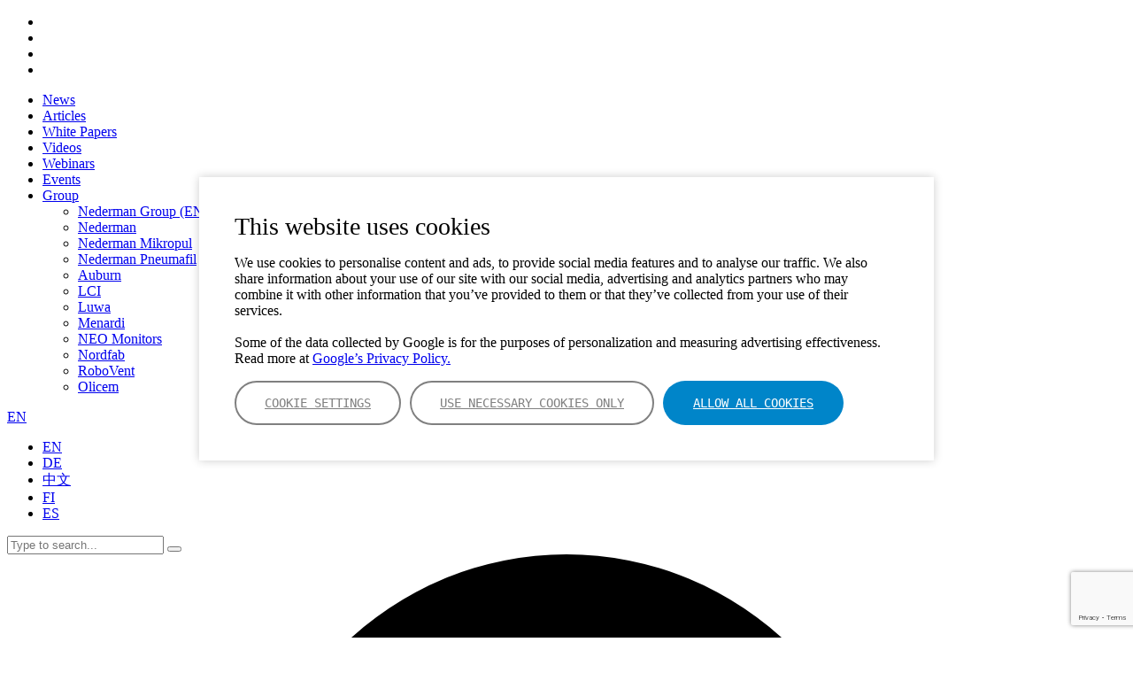

--- FILE ---
content_type: text/html; charset=UTF-8
request_url: https://www.gasmet.com/applications/emissions-monitoring/emissions-research/surface-properties-and-denitrification-performance-of-impurity-removed-rare-earth-concentrate/
body_size: 16596
content:
<!doctype html>
<html lang="en-US" class="no-js">
	<head>
<script>
  window.addEventListener("CookiebotOnDialogInit", function() {
    if (Cookiebot.getDomainUrlParam("CookiebotScan") === "true")
      Cookiebot.setOutOfRegion();
  });
</script>
        <script data-cookieconsent="ignore">
            window.dataLayer = window.dataLayer || [];
            function gtag() {
                dataLayer.push(arguments);
            }
            gtag("consent", "default", {
                ad_storage: "denied",
                analytics_storage: "denied",
                wait_for_update: 2000
            });
            gtag("set", "ads_data_redaction", true);
        </script>

<meta name="facebook-domain-verification" content="la4y7xrtehe3y36jnjfg8h4tm8mwht" />

        <!-- Google Tag Manager -->
        <script data-cookieconsent="ignore">(function(w,d,s,l,i){w[l]=w[l]||[];w[l].push({'gtm.start':
        new Date().getTime(),event:'gtm.js'});var f=d.getElementsByTagName(s)[0],
        j=d.createElement(s),dl=l!='dataLayer'?'&l='+l:'';j.async=true;j.src=
        'https://www.googletagmanager.com/gtm.js?id='+i+dl;f.parentNode.insertBefore(j,f);
        })(window,document,'script','dataLayer','GTM-K3NWJRQ');</script>
        <!-- End Google Tag Manager -->

        <script id="Cookiebot" src="https://consent.cookiebot.com/uc.js" data-cbid="c2145edc-6d28-4a76-9a76-2c837b9d0de1" data-blockingmode="auto" type="text/javascript"></script>

        <script data-src="https://js.usemessages.com/conversations-embed.js" type="text/javascript" id="hubspot-messages-loader" data-loader="hs-scriptloader" data-hsjs-portal="4052802" data-hsjs-env="prod" data-hsjs-hublet="na1"
        data-cookieconsent="ignore"></script>

        <meta charset="UTF-8">

        <link href="//www.google-analytics.com" rel="dns-prefetch">
        <link href="https://www.gasmet.com/wp-content/themes/sitelogic-child/img/favicon.ico" rel="shortcut icon">

        <meta http-equiv="X-UA-Compatible" content="IE=edge,chrome=1">
        <meta name="viewport" content="width=device-width, initial-scale=1.0">

        
        
        <meta name='robots' content='index, follow, max-image-preview:large, max-snippet:-1, max-video-preview:-1' />
<link rel="alternate" href="https://www.gasmet.com/applications/emissions-monitoring/emissions-research/surface-properties-and-denitrification-performance-of-impurity-removed-rare-earth-concentrate/" hreflang="en" />

	<!-- This site is optimized with the Yoast SEO plugin v26.6 - https://yoast.com/wordpress/plugins/seo/ -->
	<title>Surface Properties and Denitrification Performance of Impurity-Removed Rare Earth Concentrate.</title>
	<link rel="canonical" href="https://www.gasmet.com/applications/emissions-monitoring/emissions-research/surface-properties-and-denitrification-performance-of-impurity-removed-rare-earth-concentrate/" />
	<meta property="og:locale" content="en_US" />
	<meta property="og:type" content="article" />
	<meta property="og:title" content="Surface Properties and Denitrification Performance of Impurity-Removed Rare Earth Concentrate." />
	<meta property="og:description" content="Abstract Acid leaching and alkali roasting were used to remove impurities such as Ca and Si in Baiyun Obo rare earth concentrate. The effects of acid–base treatment on the physical and chemical properties of the samples were analyzed by scanning electron microscopy, X-ray diffraction, Brunauer–Emmett–Teller characterization, X-ray photoelectron spectroscopy, H2-temperature-programmed reduction, NH3-temperature-programmed desorption (TPD), and [&hellip;]" />
	<meta property="og:url" content="https://www.gasmet.com/applications/emissions-monitoring/emissions-research/surface-properties-and-denitrification-performance-of-impurity-removed-rare-earth-concentrate/" />
	<meta property="og:site_name" content="Gasmet.com" />
	<meta property="article:modified_time" content="2021-01-29T10:38:46+00:00" />
	<meta name="twitter:card" content="summary_large_image" />
	<meta name="twitter:site" content="@Gasmet_Tech" />
	<meta name="twitter:label1" content="Est. reading time" />
	<meta name="twitter:data1" content="1 minute" />
	<script type="application/ld+json" class="yoast-schema-graph">{"@context":"https://schema.org","@graph":[{"@type":"WebPage","@id":"https://www.gasmet.com/applications/emissions-monitoring/emissions-research/surface-properties-and-denitrification-performance-of-impurity-removed-rare-earth-concentrate/","url":"https://www.gasmet.com/applications/emissions-monitoring/emissions-research/surface-properties-and-denitrification-performance-of-impurity-removed-rare-earth-concentrate/","name":"Surface Properties and Denitrification Performance of Impurity-Removed Rare Earth Concentrate.","isPartOf":{"@id":"https://www.gasmet.com/#website"},"datePublished":"2020-05-18T08:17:56+00:00","dateModified":"2021-01-29T10:38:46+00:00","breadcrumb":{"@id":"https://www.gasmet.com/applications/emissions-monitoring/emissions-research/surface-properties-and-denitrification-performance-of-impurity-removed-rare-earth-concentrate/#breadcrumb"},"inLanguage":"en-US","potentialAction":[{"@type":"ReadAction","target":["https://www.gasmet.com/applications/emissions-monitoring/emissions-research/surface-properties-and-denitrification-performance-of-impurity-removed-rare-earth-concentrate/"]}]},{"@type":"BreadcrumbList","@id":"https://www.gasmet.com/applications/emissions-monitoring/emissions-research/surface-properties-and-denitrification-performance-of-impurity-removed-rare-earth-concentrate/#breadcrumb","itemListElement":[{"@type":"ListItem","position":1,"name":"Home","item":"https://www.gasmet.com/"},{"@type":"ListItem","position":2,"name":"Applications","item":"https://www.gasmet.com/applications/"},{"@type":"ListItem","position":3,"name":"Emissions monitoring","item":"https://www.gasmet.com/applications/emissions-monitoring/"},{"@type":"ListItem","position":4,"name":"Emissions Research Papers","item":"https://www.gasmet.com/applications/emissions-monitoring/emissions-research/"},{"@type":"ListItem","position":5,"name":"Surface Properties and Denitrification Performance of Impurity-Removed Rare Earth Concentrate."}]},{"@type":"WebSite","@id":"https://www.gasmet.com/#website","url":"https://www.gasmet.com/","name":"Gasmet.com","description":"Know what&#039;s in the air.","publisher":{"@id":"https://www.gasmet.com/#organization"},"potentialAction":[{"@type":"SearchAction","target":{"@type":"EntryPoint","urlTemplate":"https://www.gasmet.com/?s={search_term_string}"},"query-input":{"@type":"PropertyValueSpecification","valueRequired":true,"valueName":"search_term_string"}}],"inLanguage":"en-US"},{"@type":"Organization","@id":"https://www.gasmet.com/#organization","name":"Gasmet Technologies Oy","url":"https://www.gasmet.com/","logo":{"@type":"ImageObject","inLanguage":"en-US","@id":"https://www.gasmet.com/#/schema/logo/image/","url":"https://www.gasmet.com/wp-content/uploads/2024/04/gasmet_logo_n_rgb.png","contentUrl":"https://www.gasmet.com/wp-content/uploads/2024/04/gasmet_logo_n_rgb.png","width":5516,"height":1851,"caption":"Gasmet Technologies Oy"},"image":{"@id":"https://www.gasmet.com/#/schema/logo/image/"},"sameAs":["https://x.com/Gasmet_Tech","https://www.linkedin.com/company/gasmet-technologies/"]}]}</script>
	<!-- / Yoast SEO plugin. -->


<link rel='dns-prefetch' href='//maps.googleapis.com' />
<link rel="alternate" title="oEmbed (JSON)" type="application/json+oembed" href="https://www.gasmet.com/wp-json/oembed/1.0/embed?url=https%3A%2F%2Fwww.gasmet.com%2Fapplications%2Femissions-monitoring%2Femissions-research%2Fsurface-properties-and-denitrification-performance-of-impurity-removed-rare-earth-concentrate%2F" />
<link rel="alternate" title="oEmbed (XML)" type="text/xml+oembed" href="https://www.gasmet.com/wp-json/oembed/1.0/embed?url=https%3A%2F%2Fwww.gasmet.com%2Fapplications%2Femissions-monitoring%2Femissions-research%2Fsurface-properties-and-denitrification-performance-of-impurity-removed-rare-earth-concentrate%2F&#038;format=xml" />
<style id='wp-img-auto-sizes-contain-inline-css' type='text/css'>
img:is([sizes=auto i],[sizes^="auto," i]){contain-intrinsic-size:3000px 1500px}
/*# sourceURL=wp-img-auto-sizes-contain-inline-css */
</style>
<style id='wp-emoji-styles-inline-css' type='text/css'>

	img.wp-smiley, img.emoji {
		display: inline !important;
		border: none !important;
		box-shadow: none !important;
		height: 1em !important;
		width: 1em !important;
		margin: 0 0.07em !important;
		vertical-align: -0.1em !important;
		background: none !important;
		padding: 0 !important;
	}
/*# sourceURL=wp-emoji-styles-inline-css */
</style>
<style id='wp-block-library-inline-css' type='text/css'>
:root{--wp-block-synced-color:#7a00df;--wp-block-synced-color--rgb:122,0,223;--wp-bound-block-color:var(--wp-block-synced-color);--wp-editor-canvas-background:#ddd;--wp-admin-theme-color:#007cba;--wp-admin-theme-color--rgb:0,124,186;--wp-admin-theme-color-darker-10:#006ba1;--wp-admin-theme-color-darker-10--rgb:0,107,160.5;--wp-admin-theme-color-darker-20:#005a87;--wp-admin-theme-color-darker-20--rgb:0,90,135;--wp-admin-border-width-focus:2px}@media (min-resolution:192dpi){:root{--wp-admin-border-width-focus:1.5px}}.wp-element-button{cursor:pointer}:root .has-very-light-gray-background-color{background-color:#eee}:root .has-very-dark-gray-background-color{background-color:#313131}:root .has-very-light-gray-color{color:#eee}:root .has-very-dark-gray-color{color:#313131}:root .has-vivid-green-cyan-to-vivid-cyan-blue-gradient-background{background:linear-gradient(135deg,#00d084,#0693e3)}:root .has-purple-crush-gradient-background{background:linear-gradient(135deg,#34e2e4,#4721fb 50%,#ab1dfe)}:root .has-hazy-dawn-gradient-background{background:linear-gradient(135deg,#faaca8,#dad0ec)}:root .has-subdued-olive-gradient-background{background:linear-gradient(135deg,#fafae1,#67a671)}:root .has-atomic-cream-gradient-background{background:linear-gradient(135deg,#fdd79a,#004a59)}:root .has-nightshade-gradient-background{background:linear-gradient(135deg,#330968,#31cdcf)}:root .has-midnight-gradient-background{background:linear-gradient(135deg,#020381,#2874fc)}:root{--wp--preset--font-size--normal:16px;--wp--preset--font-size--huge:42px}.has-regular-font-size{font-size:1em}.has-larger-font-size{font-size:2.625em}.has-normal-font-size{font-size:var(--wp--preset--font-size--normal)}.has-huge-font-size{font-size:var(--wp--preset--font-size--huge)}.has-text-align-center{text-align:center}.has-text-align-left{text-align:left}.has-text-align-right{text-align:right}.has-fit-text{white-space:nowrap!important}#end-resizable-editor-section{display:none}.aligncenter{clear:both}.items-justified-left{justify-content:flex-start}.items-justified-center{justify-content:center}.items-justified-right{justify-content:flex-end}.items-justified-space-between{justify-content:space-between}.screen-reader-text{border:0;clip-path:inset(50%);height:1px;margin:-1px;overflow:hidden;padding:0;position:absolute;width:1px;word-wrap:normal!important}.screen-reader-text:focus{background-color:#ddd;clip-path:none;color:#444;display:block;font-size:1em;height:auto;left:5px;line-height:normal;padding:15px 23px 14px;text-decoration:none;top:5px;width:auto;z-index:100000}html :where(.has-border-color){border-style:solid}html :where([style*=border-top-color]){border-top-style:solid}html :where([style*=border-right-color]){border-right-style:solid}html :where([style*=border-bottom-color]){border-bottom-style:solid}html :where([style*=border-left-color]){border-left-style:solid}html :where([style*=border-width]){border-style:solid}html :where([style*=border-top-width]){border-top-style:solid}html :where([style*=border-right-width]){border-right-style:solid}html :where([style*=border-bottom-width]){border-bottom-style:solid}html :where([style*=border-left-width]){border-left-style:solid}html :where(img[class*=wp-image-]){height:auto;max-width:100%}:where(figure){margin:0 0 1em}html :where(.is-position-sticky){--wp-admin--admin-bar--position-offset:var(--wp-admin--admin-bar--height,0px)}@media screen and (max-width:600px){html :where(.is-position-sticky){--wp-admin--admin-bar--position-offset:0px}}

/*# sourceURL=wp-block-library-inline-css */
</style><style id='global-styles-inline-css' type='text/css'>
:root{--wp--preset--aspect-ratio--square: 1;--wp--preset--aspect-ratio--4-3: 4/3;--wp--preset--aspect-ratio--3-4: 3/4;--wp--preset--aspect-ratio--3-2: 3/2;--wp--preset--aspect-ratio--2-3: 2/3;--wp--preset--aspect-ratio--16-9: 16/9;--wp--preset--aspect-ratio--9-16: 9/16;--wp--preset--color--black: #000000;--wp--preset--color--cyan-bluish-gray: #abb8c3;--wp--preset--color--white: #ffffff;--wp--preset--color--pale-pink: #f78da7;--wp--preset--color--vivid-red: #cf2e2e;--wp--preset--color--luminous-vivid-orange: #ff6900;--wp--preset--color--luminous-vivid-amber: #fcb900;--wp--preset--color--light-green-cyan: #7bdcb5;--wp--preset--color--vivid-green-cyan: #00d084;--wp--preset--color--pale-cyan-blue: #8ed1fc;--wp--preset--color--vivid-cyan-blue: #0693e3;--wp--preset--color--vivid-purple: #9b51e0;--wp--preset--gradient--vivid-cyan-blue-to-vivid-purple: linear-gradient(135deg,rgb(6,147,227) 0%,rgb(155,81,224) 100%);--wp--preset--gradient--light-green-cyan-to-vivid-green-cyan: linear-gradient(135deg,rgb(122,220,180) 0%,rgb(0,208,130) 100%);--wp--preset--gradient--luminous-vivid-amber-to-luminous-vivid-orange: linear-gradient(135deg,rgb(252,185,0) 0%,rgb(255,105,0) 100%);--wp--preset--gradient--luminous-vivid-orange-to-vivid-red: linear-gradient(135deg,rgb(255,105,0) 0%,rgb(207,46,46) 100%);--wp--preset--gradient--very-light-gray-to-cyan-bluish-gray: linear-gradient(135deg,rgb(238,238,238) 0%,rgb(169,184,195) 100%);--wp--preset--gradient--cool-to-warm-spectrum: linear-gradient(135deg,rgb(74,234,220) 0%,rgb(151,120,209) 20%,rgb(207,42,186) 40%,rgb(238,44,130) 60%,rgb(251,105,98) 80%,rgb(254,248,76) 100%);--wp--preset--gradient--blush-light-purple: linear-gradient(135deg,rgb(255,206,236) 0%,rgb(152,150,240) 100%);--wp--preset--gradient--blush-bordeaux: linear-gradient(135deg,rgb(254,205,165) 0%,rgb(254,45,45) 50%,rgb(107,0,62) 100%);--wp--preset--gradient--luminous-dusk: linear-gradient(135deg,rgb(255,203,112) 0%,rgb(199,81,192) 50%,rgb(65,88,208) 100%);--wp--preset--gradient--pale-ocean: linear-gradient(135deg,rgb(255,245,203) 0%,rgb(182,227,212) 50%,rgb(51,167,181) 100%);--wp--preset--gradient--electric-grass: linear-gradient(135deg,rgb(202,248,128) 0%,rgb(113,206,126) 100%);--wp--preset--gradient--midnight: linear-gradient(135deg,rgb(2,3,129) 0%,rgb(40,116,252) 100%);--wp--preset--font-size--small: 13px;--wp--preset--font-size--medium: 20px;--wp--preset--font-size--large: 36px;--wp--preset--font-size--x-large: 42px;--wp--preset--spacing--20: 0.44rem;--wp--preset--spacing--30: 0.67rem;--wp--preset--spacing--40: 1rem;--wp--preset--spacing--50: 1.5rem;--wp--preset--spacing--60: 2.25rem;--wp--preset--spacing--70: 3.38rem;--wp--preset--spacing--80: 5.06rem;--wp--preset--shadow--natural: 6px 6px 9px rgba(0, 0, 0, 0.2);--wp--preset--shadow--deep: 12px 12px 50px rgba(0, 0, 0, 0.4);--wp--preset--shadow--sharp: 6px 6px 0px rgba(0, 0, 0, 0.2);--wp--preset--shadow--outlined: 6px 6px 0px -3px rgb(255, 255, 255), 6px 6px rgb(0, 0, 0);--wp--preset--shadow--crisp: 6px 6px 0px rgb(0, 0, 0);}:where(.is-layout-flex){gap: 0.5em;}:where(.is-layout-grid){gap: 0.5em;}body .is-layout-flex{display: flex;}.is-layout-flex{flex-wrap: wrap;align-items: center;}.is-layout-flex > :is(*, div){margin: 0;}body .is-layout-grid{display: grid;}.is-layout-grid > :is(*, div){margin: 0;}:where(.wp-block-columns.is-layout-flex){gap: 2em;}:where(.wp-block-columns.is-layout-grid){gap: 2em;}:where(.wp-block-post-template.is-layout-flex){gap: 1.25em;}:where(.wp-block-post-template.is-layout-grid){gap: 1.25em;}.has-black-color{color: var(--wp--preset--color--black) !important;}.has-cyan-bluish-gray-color{color: var(--wp--preset--color--cyan-bluish-gray) !important;}.has-white-color{color: var(--wp--preset--color--white) !important;}.has-pale-pink-color{color: var(--wp--preset--color--pale-pink) !important;}.has-vivid-red-color{color: var(--wp--preset--color--vivid-red) !important;}.has-luminous-vivid-orange-color{color: var(--wp--preset--color--luminous-vivid-orange) !important;}.has-luminous-vivid-amber-color{color: var(--wp--preset--color--luminous-vivid-amber) !important;}.has-light-green-cyan-color{color: var(--wp--preset--color--light-green-cyan) !important;}.has-vivid-green-cyan-color{color: var(--wp--preset--color--vivid-green-cyan) !important;}.has-pale-cyan-blue-color{color: var(--wp--preset--color--pale-cyan-blue) !important;}.has-vivid-cyan-blue-color{color: var(--wp--preset--color--vivid-cyan-blue) !important;}.has-vivid-purple-color{color: var(--wp--preset--color--vivid-purple) !important;}.has-black-background-color{background-color: var(--wp--preset--color--black) !important;}.has-cyan-bluish-gray-background-color{background-color: var(--wp--preset--color--cyan-bluish-gray) !important;}.has-white-background-color{background-color: var(--wp--preset--color--white) !important;}.has-pale-pink-background-color{background-color: var(--wp--preset--color--pale-pink) !important;}.has-vivid-red-background-color{background-color: var(--wp--preset--color--vivid-red) !important;}.has-luminous-vivid-orange-background-color{background-color: var(--wp--preset--color--luminous-vivid-orange) !important;}.has-luminous-vivid-amber-background-color{background-color: var(--wp--preset--color--luminous-vivid-amber) !important;}.has-light-green-cyan-background-color{background-color: var(--wp--preset--color--light-green-cyan) !important;}.has-vivid-green-cyan-background-color{background-color: var(--wp--preset--color--vivid-green-cyan) !important;}.has-pale-cyan-blue-background-color{background-color: var(--wp--preset--color--pale-cyan-blue) !important;}.has-vivid-cyan-blue-background-color{background-color: var(--wp--preset--color--vivid-cyan-blue) !important;}.has-vivid-purple-background-color{background-color: var(--wp--preset--color--vivid-purple) !important;}.has-black-border-color{border-color: var(--wp--preset--color--black) !important;}.has-cyan-bluish-gray-border-color{border-color: var(--wp--preset--color--cyan-bluish-gray) !important;}.has-white-border-color{border-color: var(--wp--preset--color--white) !important;}.has-pale-pink-border-color{border-color: var(--wp--preset--color--pale-pink) !important;}.has-vivid-red-border-color{border-color: var(--wp--preset--color--vivid-red) !important;}.has-luminous-vivid-orange-border-color{border-color: var(--wp--preset--color--luminous-vivid-orange) !important;}.has-luminous-vivid-amber-border-color{border-color: var(--wp--preset--color--luminous-vivid-amber) !important;}.has-light-green-cyan-border-color{border-color: var(--wp--preset--color--light-green-cyan) !important;}.has-vivid-green-cyan-border-color{border-color: var(--wp--preset--color--vivid-green-cyan) !important;}.has-pale-cyan-blue-border-color{border-color: var(--wp--preset--color--pale-cyan-blue) !important;}.has-vivid-cyan-blue-border-color{border-color: var(--wp--preset--color--vivid-cyan-blue) !important;}.has-vivid-purple-border-color{border-color: var(--wp--preset--color--vivid-purple) !important;}.has-vivid-cyan-blue-to-vivid-purple-gradient-background{background: var(--wp--preset--gradient--vivid-cyan-blue-to-vivid-purple) !important;}.has-light-green-cyan-to-vivid-green-cyan-gradient-background{background: var(--wp--preset--gradient--light-green-cyan-to-vivid-green-cyan) !important;}.has-luminous-vivid-amber-to-luminous-vivid-orange-gradient-background{background: var(--wp--preset--gradient--luminous-vivid-amber-to-luminous-vivid-orange) !important;}.has-luminous-vivid-orange-to-vivid-red-gradient-background{background: var(--wp--preset--gradient--luminous-vivid-orange-to-vivid-red) !important;}.has-very-light-gray-to-cyan-bluish-gray-gradient-background{background: var(--wp--preset--gradient--very-light-gray-to-cyan-bluish-gray) !important;}.has-cool-to-warm-spectrum-gradient-background{background: var(--wp--preset--gradient--cool-to-warm-spectrum) !important;}.has-blush-light-purple-gradient-background{background: var(--wp--preset--gradient--blush-light-purple) !important;}.has-blush-bordeaux-gradient-background{background: var(--wp--preset--gradient--blush-bordeaux) !important;}.has-luminous-dusk-gradient-background{background: var(--wp--preset--gradient--luminous-dusk) !important;}.has-pale-ocean-gradient-background{background: var(--wp--preset--gradient--pale-ocean) !important;}.has-electric-grass-gradient-background{background: var(--wp--preset--gradient--electric-grass) !important;}.has-midnight-gradient-background{background: var(--wp--preset--gradient--midnight) !important;}.has-small-font-size{font-size: var(--wp--preset--font-size--small) !important;}.has-medium-font-size{font-size: var(--wp--preset--font-size--medium) !important;}.has-large-font-size{font-size: var(--wp--preset--font-size--large) !important;}.has-x-large-font-size{font-size: var(--wp--preset--font-size--x-large) !important;}
/*# sourceURL=global-styles-inline-css */
</style>

<style id='classic-theme-styles-inline-css' type='text/css'>
/*! This file is auto-generated */
.wp-block-button__link{color:#fff;background-color:#32373c;border-radius:9999px;box-shadow:none;text-decoration:none;padding:calc(.667em + 2px) calc(1.333em + 2px);font-size:1.125em}.wp-block-file__button{background:#32373c;color:#fff;text-decoration:none}
/*# sourceURL=/wp-includes/css/classic-themes.min.css */
</style>
<link rel='stylesheet' id='contact-form-7-css' href='https://www.gasmet.com/wp-content/plugins/contact-form-7/includes/css/styles.css?ver=6.1.4' type='text/css' media='all' />
<link rel='stylesheet' id='photoswipe.css-css' href='https://www.gasmet.com/wp-content/themes/sitelogic-child/resources/assets/js/photoswipe/photoswipe.css?ver=ad44a3954140938bded84501870f14ee' type='text/css' media='all' />
<link rel='stylesheet' id='default-skin.css-css' href='https://www.gasmet.com/wp-content/themes/sitelogic-child/resources/assets/js/photoswipe/default-skin/default-skin.css?ver=ad44a3954140938bded84501870f14ee' type='text/css' media='all' />
<link rel='stylesheet' id='style.css-css' href='https://www.gasmet.com/wp-content/themes/sitelogic-child/style.css?ver=202507301300' type='text/css' media='all' />
<link rel='stylesheet' id='lity.min.css-css' href='https://www.gasmet.com/wp-content/themes/sitelogic-child/resources/assets/js/lity/dist/lity.min.css?ver=ad44a3954140938bded84501870f14ee' type='text/css' media='all' />
<link rel='stylesheet' id='google_fonts-css' href='https://www.gasmet.com/wp-content/themes/sitelogic-child/fonts.css?ver=ad44a3954140938bded84501870f14ee' type='text/css' media='all' />
<script type="text/javascript" data-cookieconsent="ignore" src="https://www.gasmet.com/wp-includes/js/jquery/jquery.min.js?ver=3.7.1" id="jquery-core-js"></script>
<script type="text/javascript" src="https://www.gasmet.com/wp-includes/js/jquery/jquery-migrate.min.js?ver=3.4.1" id="jquery-migrate-js"></script>
<link rel="https://api.w.org/" href="https://www.gasmet.com/wp-json/" /><link rel="alternate" title="JSON" type="application/json" href="https://www.gasmet.com/wp-json/wp/v2/pages/63219" /><meta name="generator" content="Redux 4.5.9" /><link rel="icon" href="https://www.gasmet.com/wp-content/uploads/2024/04/cropped-Gasmet-favicon-64x64.png" sizes="32x32" />
<link rel="icon" href="https://www.gasmet.com/wp-content/uploads/2024/04/cropped-Gasmet-favicon-200x200.png" sizes="192x192" />
<link rel="apple-touch-icon" href="https://www.gasmet.com/wp-content/uploads/2024/04/cropped-Gasmet-favicon-200x200.png" />
<meta name="msapplication-TileImage" content="https://www.gasmet.com/wp-content/uploads/2024/04/cropped-Gasmet-favicon-300x300.png" />
		<style type="text/css" id="wp-custom-css">
			iframe[src*="youtube.com"], iframe[src*="youtube-nocookie.com"] {
	width: 100%;
	height: auto;
	aspect-ratio: 16 / 9;
}		</style>
		        <link rel="manifest" href="/site.webmanifest" />

        <link rel="stylesheet" href="https://www.gasmet.com/wp-content/themes/sitelogic-child/overrides.css?v=1765206975">
                
    <link rel='stylesheet' id='redux-custom-fonts-css' href='//www.gasmet.com/wp-content/uploads/redux/custom-fonts/fonts.css?ver=1685436007' type='text/css' media='all' />
</head>
    <body class="wp-singular page-template page-template-post_template page-template-post_template-php page page-id-63219 page-child parent-pageid-63677 wp-theme-sitelogic wp-child-theme-sitelogic-child surface-properties-and-denitrification-performance-of-impurity-removed-rare-earth-concentrate">

    <!-- Google Tag Manager (noscript) -->
    <noscript><iframe src="https://www.googletagmanager.com/ns.html?id=GTM-K3NWJRQ"
    height="0" width="0" style="display:none;visibility:hidden" data-cookieconsent="ignore"></iframe></noscript>
    <!-- End Google Tag Manager (noscript) -->

    
    <header
        class="header"
        role="banner"
                    style="background-image:url()"
            >

                
                <div class="menu-wrapper">

                    <ul class="social-links">
                <li>
            <a href="https://www.linkedin.com/company/gasmet-technologies" title="LinkedIn" target="_blank">
                <i class="fa fa-linkedin"></i>
            </a>
        </li>
            <li>
            <a href="https://www.youtube.com/channel/UCs00GHUxlRyFBQmuJjOwo2g" title="YouTube" target="_blank">
                <i class="fa fa-youtube-play"></i>
            </a>
        </li>
            <li>
            <a href="https://www.facebook.com/gasmettechnologies/" title="Facebook" target="_blank">
                <i class="fa fa-facebook"></i>
            </a>
        </li>
            <li>
            <a href="https://twitter.com/Gasmet_Tech" title="Twitter" target="_blank">
                <i class="fa fa-twitter"></i>
            </a>
        </li>
    </ul>

                    <ul class="secondary-menu">
                                                                                                        <li class="">
                                <a href="https://www.gasmet.com/news/" target="">
                                    News                                </a>

                                                            </li>
                                                                                <li class="">
                                <a href="https://www.gasmet.com/blog/" target="">
                                    Articles                                </a>

                                                            </li>
                                                                                <li class="">
                                <a href="https://www.gasmet.com/white-papers/" target="">
                                    White Papers                                </a>

                                                            </li>
                                                                                <li class="">
                                <a href="https://www.gasmet.com/videos/" target="">
                                    Videos                                </a>

                                                            </li>
                                                                                <li class="">
                                <a href="https://www.gasmet.com/webinars/" target="">
                                    Webinars                                </a>

                                                            </li>
                                                                                <li class="">
                                <a href="https://www.gasmet.com/events/" target="">
                                    Events                                </a>

                                                            </li>
                                                                                <li class="">
                                <a href="#" target="">
                                    Group                                </a>

                                                                    <div class="dropdown">
                                        <div class="container">
                                            <div class="dropdown-columns">
                                                <div class="dropdown-column">
                                                    <ul class="dropdown-column__menu">
                                                                                                                    <li class="dropdown-column__menu-item">
                                                                <a href="https://www.nedermangroup.com/en" target="_blank">
                                                                    Nederman Group (EN)                                                                </a>
                                                            </li>
                                                                                                                    <li class="dropdown-column__menu-item">
                                                                <a href="https://www.nederman.com/en/" target="_blank">
                                                                    Nederman                                                                </a>
                                                            </li>
                                                                                                                    <li class="dropdown-column__menu-item">
                                                                <a href="https://www.nedermanmikropul.com/en" target="_blank">
                                                                    Nederman Mikropul                                                                </a>
                                                            </li>
                                                                                                                    <li class="dropdown-column__menu-item">
                                                                <a href="https://pneumafil.com/" target="_blank">
                                                                    Nederman Pneumafil                                                                </a>
                                                            </li>
                                                                                                                    <li class="dropdown-column__menu-item">
                                                                <a href="https://auburnfiltersense.com/" target="_blank">
                                                                    Auburn                                                                </a>
                                                            </li>
                                                                                                                    <li class="dropdown-column__menu-item">
                                                                <a href="https://www.lcicorp.com/" target="_blank">
                                                                    LCI                                                                </a>
                                                            </li>
                                                                                                                    <li class="dropdown-column__menu-item">
                                                                <a href="http://www.luwa.com/" target="_blank">
                                                                    Luwa                                                                </a>
                                                            </li>
                                                                                                                    <li class="dropdown-column__menu-item">
                                                                <a href="https://menardifilters.com" target="_blank">
                                                                    Menardi                                                                </a>
                                                            </li>
                                                                                                                    <li class="dropdown-column__menu-item">
                                                                <a href="https://neomonitors.com/" target="_blank">
                                                                    NEO Monitors                                                                </a>
                                                            </li>
                                                                                                                    <li class="dropdown-column__menu-item">
                                                                <a href="https://www.nordfab.com/" target="_blank">
                                                                    Nordfab                                                                </a>
                                                            </li>
                                                                                                                    <li class="dropdown-column__menu-item">
                                                                <a href="https://www.robovent.com/" target="_blank">
                                                                    RoboVent                                                                </a>
                                                            </li>
                                                                                                                    <li class="dropdown-column__menu-item">
                                                                <a href="https://www.olicem.com/en/" target="">
                                                                    Olicem                                                                </a>
                                                            </li>
                                                                                                            </ul>
                                                </div>
                                            </div>
                                        </div>
                                    </div>
                                                            </li>
                                            </ul>

                    <div class="language-switcher">
                        <a href="#" class="language-toggle">
                            EN                        </a>
                        <ul class="language-dropdown">
                                                            <li class="active">
                                    <a href="https://www.gasmet.com/">
                                        EN                                    </a>
                                </li>
                                                            <li >
                                    <a href="https://www.gasmet.com/de/">
                                        DE                                    </a>
                                </li>
                                                            <li >
                                    <a href="https://www.gasmet.com/cn/">
                                        中文                                    </a>
                                </li>
                                                            <li >
                                    <a href="https://www.gasmet.com/fi/">
                                        FI                                    </a>
                                </li>
                                                            <li >
                                    <a href="https://info.gasmet.com/analizadores-de-gases-portatiles">
                                        ES                                    </a>
                                </li>
                                                    </ul>
                    </div>

                    <form class="search-box" method="get" action="https://www.gasmet.com" role="search">
                        <div class="search-wrapper">
                            <input type="search" name="s" placeholder="Type to search...">
                            <button type="submit">
                                <i class="fa fa-search"></i>
                            </button>
                        </div>
                        <div class="search-toggle"></div>
                    </form>

                    <a href="https://media.gasmet.com/login" class="login-link" target="_blank">
                        <i><svg xmlns="http://www.w3.org/2000/svg" viewBox="0 0 448 512"><!--!Font Awesome Free 6.7.2 by @fontawesome - https://fontawesome.com License - https://fontawesome.com/license/free Copyright 2025 Fonticons, Inc.--><path d="M304 128a80 80 0 1 0 -160 0 80 80 0 1 0 160 0zM96 128a128 128 0 1 1 256 0A128 128 0 1 1 96 128zM49.3 464l349.5 0c-8.9-63.3-63.3-112-129-112l-91.4 0c-65.7 0-120.1 48.7-129 112zM0 482.3C0 383.8 79.8 304 178.3 304l91.4 0C368.2 304 448 383.8 448 482.3c0 16.4-13.3 29.7-29.7 29.7L29.7 512C13.3 512 0 498.7 0 482.3z"></path></svg></i>
                        <span>Login</span>
                    </a>

                </div>

        <div class="primary-menu-hold">
            <nav class="primary-menu-container" role="navigation">
            <a href="https://www.gasmet.com" class="primary-menu-logo">
                    <img src="https://www.gasmet.com/wp-content/uploads/2024/04/gasmet_logo_n_rgb.png" alt="Gasmet" width="200px" height="67px">
                </a>

                <ul class="primary-menu">
                                                                                                                <li class="primary-menu-item primary-menu-item--current primary-menu-item--has-mega-menu">
                                                                    <a href="https://www.gasmet.com/applications/" class="primary-menu-item__link">
                                        Applications                                    </a>
                                                                                                                                    <div class="dropdown dropdown--mega-menu">
                                        <div class="container">
                                            <div class="dropdown-columns">
                                                                                                                                                                                                                <div class="dropdown-column">
                                                                                                                            <div class="dropdown-column__header dropdown-column__header--current">
                                                                    Emissions monitoring                                                                </div>
                                                                                                                        <div class="dropdown-column__separator"></div>
                                                                                                                        <ul class="dropdown-column__menu">
                                                                                                                                                                                                            <li class="dropdown-column__menu-item">
                                                                            <a href="https://www.gasmet.com/applications/emissions-monitoring/waste-incineration-emissions-monitoring/">
                                                                                Waste Incineration                                                                            </a>
                                                                        </li>
                                                                                                                                                                                                                                                                                <li class="dropdown-column__menu-item">
                                                                            <a href="https://www.gasmet.com/applications/emissions-monitoring/small-waste-incineration-emissions-monitoring/">
                                                                                Small Waste Incineration                                                                            </a>
                                                                        </li>
                                                                                                                                                                                                                                                                                <li class="dropdown-column__menu-item">
                                                                            <a href="https://www.gasmet.com/applications/emissions-monitoring/hospital-waste-incineration-monitoring/">
                                                                                Hospital Waste Incineration                                                                            </a>
                                                                        </li>
                                                                                                                                                                                                                                                                                <li class="dropdown-column__menu-item">
                                                                            <a href="https://www.gasmet.com/applications/emissions-monitoring/power-plants/">
                                                                                Power Plants                                                                            </a>
                                                                        </li>
                                                                                                                                                                                                                                                                                <li class="dropdown-column__menu-item">
                                                                            <a href="https://www.gasmet.com/applications/emissions-monitoring/cement-production/">
                                                                                Cement Production                                                                            </a>
                                                                        </li>
                                                                                                                                                                                                                                                                                <li class="dropdown-column__menu-item">
                                                                            <a href="https://www.gasmet.com/applications/emissions-monitoring/aluminum-production/">
                                                                                Aluminum Production                                                                            </a>
                                                                        </li>
                                                                                                                                                                                                                                                                                <li class="dropdown-column__menu-item">
                                                                            <a href="https://www.gasmet.com/applications/emissions-monitoring/raw-gas-measurements/">
                                                                                Raw Gas Measurements                                                                            </a>
                                                                        </li>
                                                                                                                                                                                                                                                                                <li class="dropdown-column__menu-item">
                                                                            <a href="https://www.gasmet.com/applications/emissions-monitoring/stack-testing/">
                                                                                Stack Testing                                                                            </a>
                                                                        </li>
                                                                                                                                                                                                                                                                                <li class="dropdown-column__menu-item">
                                                                            <a href="https://www.gasmet.com/applications/emissions-monitoring/fertilizer-and-nitric-acid-production/">
                                                                                Fertilizer and Nitric Acid Production                                                                            </a>
                                                                        </li>
                                                                                                                                                                                                                                                                                <li class="dropdown-column__menu-item">
                                                                            <a href="https://www.gasmet.com/applications/emissions-monitoring/carbon-capture-storage-ccs/">
                                                                                Carbon Capture &amp; Storage (CCS)                                                                            </a>
                                                                        </li>
                                                                                                                                                                                                                                                                                <li class="dropdown-column__menu-item dropdown-column__menu-item--current">
                                                                            Emissions Research Papers                                                                        </li>
                                                                                                                                                                                                </ul>
                                                        </div>
                                                                                                            <div class="dropdown-column">
                                                                                                                            <div class="dropdown-column__header">
                                                                    <a href="https://www.gasmet.com/applications/environment/">
                                                                        Environmental research                                                                    </a>
                                                                </div>
                                                                                                                        <div class="dropdown-column__separator"></div>
                                                                                                                        <ul class="dropdown-column__menu">
                                                                                                                                                                                                            <li class="dropdown-column__menu-item">
                                                                            <a href="https://www.gasmet.com/applications/environment/soil-flux-measurements-in-agriculture/">
                                                                                Agriculture                                                                            </a>
                                                                        </li>
                                                                                                                                                                                                                                                                                <li class="dropdown-column__menu-item">
                                                                            <a href="https://www.gasmet.com/applications/environment/soil-flux-measurements-in-natural-ecosystems/">
                                                                                Natural Ecosystems                                                                            </a>
                                                                        </li>
                                                                                                                                                                                                                                                                                <li class="dropdown-column__menu-item">
                                                                            <a href="https://www.gasmet.com/applications/environment/greenhouse-gases-from-ruminants/">
                                                                                Animal Emissions                                                                            </a>
                                                                        </li>
                                                                                                                                                                                                                                                                                <li class="dropdown-column__menu-item">
                                                                            <a href="https://www.gasmet.com/applications/environment/environmental-research-papers/">
                                                                                Environmental Research Papers                                                                            </a>
                                                                        </li>
                                                                                                                                                                                                </ul>
                                                        </div>
                                                                                                            <div class="dropdown-column">
                                                                                                                            <div class="dropdown-column__header">
                                                                    <a href="https://www.gasmet.com/applications/safety/">
                                                                        Safety                                                                    </a>
                                                                </div>
                                                                                                                        <div class="dropdown-column__separator"></div>
                                                                                                                        <ul class="dropdown-column__menu">
                                                                                                                                                                                                            <li class="dropdown-column__menu-item">
                                                                            <a href="https://www.gasmet.com/applications/safety/cbrne-gas-detection-for-critical-safety-and-threat-mitigation/">
                                                                                CBRNE Detection                                                                            </a>
                                                                        </li>
                                                                                                                                                                                                                                                                                <li class="dropdown-column__menu-item">
                                                                            <a href="https://www.gasmet.com/applications/safety/lithium-ion-battery-safety/">
                                                                                Lithium-Ion Battery Safety                                                                            </a>
                                                                        </li>
                                                                                                                                                                                                                                                                                <li class="dropdown-column__menu-item">
                                                                            <a href="https://www.gasmet.com/applications/safety/industrial-hygiene-monitoring/">
                                                                                Industrial Hygiene Monitoring                                                                            </a>
                                                                        </li>
                                                                                                                                                                                                                                                                                <li class="dropdown-column__menu-item">
                                                                            <a href="https://www.gasmet.com/applications/safety/anesthetic-waste-gas-monitoring/">
                                                                                Anesthetic Waste Gas Monitoring                                                                            </a>
                                                                        </li>
                                                                                                                                                                                                                                                                                <li class="dropdown-column__menu-item">
                                                                            <a href="https://www.gasmet.com/applications/safety/container-monitoring/">
                                                                                Shipping Container Monitoring                                                                            </a>
                                                                        </li>
                                                                                                                                                                                                                                                                                <li class="dropdown-column__menu-item">
                                                                            <a href="https://www.gasmet.com/applications/safety/confined-space-air-monitoring/">
                                                                                Confined Space Air Monitoring                                                                            </a>
                                                                        </li>
                                                                                                                                                                                                                                                                                <li class="dropdown-column__menu-item">
                                                                            <a href="https://www.gasmet.com/applications/safety/first-response/">
                                                                                First Response                                                                            </a>
                                                                        </li>
                                                                                                                                                                                                                                                                                <li class="dropdown-column__menu-item">
                                                                            <a href="https://www.gasmet.com/applications/safety/fire-material-testing/">
                                                                                Fire &amp; Material Testing                                                                            </a>
                                                                        </li>
                                                                                                                                                                                                                                                                                <li class="dropdown-column__menu-item">
                                                                            <a href="https://www.gasmet.com/applications/safety/safety-research/">
                                                                                Safety Research Papers                                                                            </a>
                                                                        </li>
                                                                                                                                                                                                </ul>
                                                        </div>
                                                                                                                                                </div>
                                        </div>
                                    </div>
                                                            </li>
                                                                                                                    <li class="primary-menu-item">
                                                                    <a href="https://www.gasmet.com/products/" class="primary-menu-item__link">
                                        Products                                    </a>
                                                                                                                                    <div class="dropdown">
                                        <div class="container">
                                            <div class="dropdown-columns">
                                                                                                    <div class="dropdown-column">
                                                        <ul class="dropdown-column__menu">
                                                                                                                                                                                                                                                                                                                                        <li class="dropdown-column__menu-item">
                                                                            <a href="https://www.gasmet.com/products/category/emission-monitoring-systems/">
                                                                                Emission Monitoring Systems                                                                            </a>
                                                                        </li>
                                                                                                                                                                                                                                                                                <li class="dropdown-column__menu-item">
                                                                            <a href="https://www.gasmet.com/products/category/portable-gas-analyzers/">
                                                                                Portable Gas Analyzers                                                                            </a>
                                                                        </li>
                                                                                                                                                                                                                                                                                <li class="dropdown-column__menu-item">
                                                                            <a href="https://www.gasmet.com/products/category/other-products/">
                                                                                Other Products                                                                            </a>
                                                                        </li>
                                                                                                                                                                                                                                                                                <li class="dropdown-column__menu-item">
                                                                            <a href="https://www.gasmet.com/products/category/digital-products/">
                                                                                Digital Products                                                                            </a>
                                                                        </li>
                                                                                                                                                                                                                                                                                                                                                                                                <li class="dropdown-column__menu-item">
                                                                        <a href="https://www.gasmet.com/products/service/">
                                                                            Service                                                                        </a>
                                                                    </li>
                                                                                                                                                                                                                                                                <li class="dropdown-column__menu-item">
                                                                        <a href="https://www.gasmet.com/products/technology/">
                                                                            Our Technologies                                                                        </a>
                                                                    </li>
                                                                                                                                                                                                                                                                <li class="dropdown-column__menu-item">
                                                                        <a href="https://www.gasmet.com/products/tools/">
                                                                            Tools                                                                        </a>
                                                                    </li>
                                                                                                                                                                                    </ul>
                                                    </div>
                                                                                            </div>
                                        </div>
                                    </div>
                                                            </li>
                                                                                                                    <li class="primary-menu-item">
                                                                    <a href="https://www.gasmet.com/company/" class="primary-menu-item__link">
                                        Company                                    </a>
                                                                                                                                    <div class="dropdown">
                                        <div class="container">
                                            <div class="dropdown-columns">
                                                                                                    <div class="dropdown-column">
                                                        <ul class="dropdown-column__menu">
                                                                                                                                                                                                                                                            <li class="dropdown-column__menu-item">
                                                                        <a href="https://www.gasmet.com/company/this-is-gasmet/">
                                                                            This is Gasmet                                                                        </a>
                                                                    </li>
                                                                                                                                                                                                                                                                <li class="dropdown-column__menu-item">
                                                                        <a href="https://www.gasmet.com/company/career/">
                                                                            Career                                                                        </a>
                                                                    </li>
                                                                                                                                                                                                                                                                <li class="dropdown-column__menu-item">
                                                                        <a href="https://www.gasmet.com/company/our-story/">
                                                                            Our Story                                                                        </a>
                                                                    </li>
                                                                                                                                                                                                                                                                <li class="dropdown-column__menu-item">
                                                                        <a href="https://www.gasmet.com/company/corporate-sustainability/">
                                                                            Sustainability                                                                        </a>
                                                                    </li>
                                                                                                                                                                                                                                                                <li class="dropdown-column__menu-item">
                                                                        <a href="https://www.gasmet.com/company/certificates/">
                                                                            Certificates                                                                        </a>
                                                                    </li>
                                                                                                                                                                                    </ul>
                                                    </div>
                                                                                            </div>
                                        </div>
                                    </div>
                                                            </li>
                                                                                                                    <li class="primary-menu-item">
                                                                    <a href="https://www.gasmet.com/cases/" class="primary-menu-item__link">
                                        Cases                                    </a>
                                                                                                                            </li>
                                                                                                                    <li class="primary-menu-item">
                                                                    <a href="https://www.gasmet.com/contact-us/" class="primary-menu-item__link">
                                        Contact us                                    </a>
                                                                                                                            </li>
                                                            </ul>

                <div class="mobile-search">
                    <form class="search-input search-input--button" action="https://www.gasmet.com" role="search">
                        <input type="search" name="s" placeholder="Search...">
                        <button type="submit">
                            <i class="fa fa-search"></i>
                        </button>
                    </form>
                    <div class="mobile-search__close">
                        <i class="fa fa-close"></i>
                    </div>
                </div>

                <div class="mobile-menu-container">
                    <label class="mobile-search-toggle">
                        <i class="fa fa-search"></i>
                    </label>
                    <input id="show-menu" type="checkbox" class="submenu-input">
                    <label class="mobile-menu-button" for="show-menu"></label>
                    <div class="mobile-menu-dropdown">
                        <ul class="mobile-menu">
                                                            <li>
                                                                                                                                                        <input id="menu-1246" type="checkbox" class="submenu-input">
                                        <label for="menu-1246" class="mobile-menu__item mobile-menu__item--current mobile-menu__item--has-submenu">
                                            Applications                                        </label>
                                        <ul class="mobile-menu-submenu">
                                                                                                                                        <li>
                                                    
                                                                                                                                                                    <input id="menu-post-77178" type="checkbox" class="submenu-input">
                                                        <label for="menu-post-77178" class="mobile-menu__item mobile-menu__item--current mobile-menu__item--has-submenu">
                                                            <a href="https://www.gasmet.com/applications/emissions-monitoring/">
                                                                Emissions monitoring                                                            </a>
                                                        </label>
                                                        <ul class="mobile-menu-submenu">
                                                                                                                            <li>
                                                                    <a href="https://www.gasmet.com/applications/emissions-monitoring/waste-incineration-emissions-monitoring/" class="">
                                                                        Waste Incineration                                                                    </a>
                                                                </li>
                                                                                                                            <li>
                                                                    <a href="https://www.gasmet.com/applications/emissions-monitoring/small-waste-incineration-emissions-monitoring/" class="">
                                                                        Small Waste Incineration                                                                    </a>
                                                                </li>
                                                                                                                            <li>
                                                                    <a href="https://www.gasmet.com/applications/emissions-monitoring/hospital-waste-incineration-monitoring/" class="">
                                                                        Hospital Waste Incineration                                                                    </a>
                                                                </li>
                                                                                                                            <li>
                                                                    <a href="https://www.gasmet.com/applications/emissions-monitoring/power-plants/" class="">
                                                                        Power Plants                                                                    </a>
                                                                </li>
                                                                                                                            <li>
                                                                    <a href="https://www.gasmet.com/applications/emissions-monitoring/cement-production/" class="">
                                                                        Cement Production                                                                    </a>
                                                                </li>
                                                                                                                            <li>
                                                                    <a href="https://www.gasmet.com/applications/emissions-monitoring/aluminum-production/" class="">
                                                                        Aluminum Production                                                                    </a>
                                                                </li>
                                                                                                                            <li>
                                                                    <a href="https://www.gasmet.com/applications/emissions-monitoring/raw-gas-measurements/" class="">
                                                                        Raw Gas Measurements                                                                    </a>
                                                                </li>
                                                                                                                            <li>
                                                                    <a href="https://www.gasmet.com/applications/emissions-monitoring/stack-testing/" class="">
                                                                        Stack Testing                                                                    </a>
                                                                </li>
                                                                                                                            <li>
                                                                    <a href="https://www.gasmet.com/applications/emissions-monitoring/fertilizer-and-nitric-acid-production/" class="">
                                                                        Fertilizer and Nitric Acid Production                                                                    </a>
                                                                </li>
                                                                                                                            <li>
                                                                    <a href="https://www.gasmet.com/applications/emissions-monitoring/carbon-capture-storage-ccs/" class="">
                                                                        Carbon Capture &amp; Storage (CCS)                                                                    </a>
                                                                </li>
                                                                                                                            <li>
                                                                    <a href="https://www.gasmet.com/applications/emissions-monitoring/emissions-research/" class=" mobile-menu__item--current">
                                                                        Emissions Research Papers                                                                    </a>
                                                                </li>
                                                                                                                    </ul>
                                                                                                    </li>
                                                                                            <li>
                                                    
                                                                                                                                                                    <input id="menu-post-18" type="checkbox" class="submenu-input">
                                                        <label for="menu-post-18" class="mobile-menu__item mobile-menu__item--has-submenu">
                                                            <a href="https://www.gasmet.com/applications/environment/">
                                                                Environmental research                                                            </a>
                                                        </label>
                                                        <ul class="mobile-menu-submenu">
                                                                                                                            <li>
                                                                    <a href="https://www.gasmet.com/applications/environment/soil-flux-measurements-in-agriculture/" class="">
                                                                        Agriculture                                                                    </a>
                                                                </li>
                                                                                                                            <li>
                                                                    <a href="https://www.gasmet.com/applications/environment/soil-flux-measurements-in-natural-ecosystems/" class="">
                                                                        Natural Ecosystems                                                                    </a>
                                                                </li>
                                                                                                                            <li>
                                                                    <a href="https://www.gasmet.com/applications/environment/greenhouse-gases-from-ruminants/" class="">
                                                                        Animal Emissions                                                                    </a>
                                                                </li>
                                                                                                                            <li>
                                                                    <a href="https://www.gasmet.com/applications/environment/environmental-research-papers/" class="">
                                                                        Environmental Research Papers                                                                    </a>
                                                                </li>
                                                                                                                    </ul>
                                                                                                    </li>
                                                                                            <li>
                                                    
                                                                                                                                                                    <input id="menu-post-20" type="checkbox" class="submenu-input">
                                                        <label for="menu-post-20" class="mobile-menu__item mobile-menu__item--has-submenu">
                                                            <a href="https://www.gasmet.com/applications/safety/">
                                                                Safety                                                            </a>
                                                        </label>
                                                        <ul class="mobile-menu-submenu">
                                                                                                                            <li>
                                                                    <a href="https://www.gasmet.com/applications/safety/cbrne-gas-detection-for-critical-safety-and-threat-mitigation/" class="">
                                                                        CBRNE Detection                                                                    </a>
                                                                </li>
                                                                                                                            <li>
                                                                    <a href="https://www.gasmet.com/applications/safety/lithium-ion-battery-safety/" class="">
                                                                        Lithium-Ion Battery Safety                                                                    </a>
                                                                </li>
                                                                                                                            <li>
                                                                    <a href="https://www.gasmet.com/applications/safety/industrial-hygiene-monitoring/" class="">
                                                                        Industrial Hygiene Monitoring                                                                    </a>
                                                                </li>
                                                                                                                            <li>
                                                                    <a href="https://www.gasmet.com/applications/safety/anesthetic-waste-gas-monitoring/" class="">
                                                                        Anesthetic Waste Gas Monitoring                                                                    </a>
                                                                </li>
                                                                                                                            <li>
                                                                    <a href="https://www.gasmet.com/applications/safety/container-monitoring/" class="">
                                                                        Shipping Container Monitoring                                                                    </a>
                                                                </li>
                                                                                                                            <li>
                                                                    <a href="https://www.gasmet.com/applications/safety/confined-space-air-monitoring/" class="">
                                                                        Confined Space Air Monitoring                                                                    </a>
                                                                </li>
                                                                                                                            <li>
                                                                    <a href="https://www.gasmet.com/applications/safety/first-response/" class="">
                                                                        First Response                                                                    </a>
                                                                </li>
                                                                                                                            <li>
                                                                    <a href="https://www.gasmet.com/applications/safety/fire-material-testing/" class="">
                                                                        Fire &amp; Material Testing                                                                    </a>
                                                                </li>
                                                                                                                            <li>
                                                                    <a href="https://www.gasmet.com/applications/safety/safety-research/" class="">
                                                                        Safety Research Papers                                                                    </a>
                                                                </li>
                                                                                                                    </ul>
                                                                                                    </li>
                                                                                    </ul>
                                                                    </li>
                                                            <li>
                                                                                                                                                        <input id="menu-1245" type="checkbox" class="submenu-input">
                                        <label for="menu-1245" class="mobile-menu__item mobile-menu__item--has-submenu">
                                            Products                                        </label>
                                        <ul class="mobile-menu-submenu">
                                                                                                                                                                                                <li>
                                                                                                                
                                                                                                                                                                                <input id="menu-term-20" type="checkbox" class="submenu-input">
                                                            <label for="menu-term-20" class="mobile-menu__item mobile-menu__item--has-submenu">
                                                                <a href="https://www.gasmet.com/products/category/emission-monitoring-systems/">
                                                                    Emission Monitoring Systems                                                                </a>
                                                            </label>
                                                            <ul class="mobile-menu-submenu">
                                                                                                                                    <li>
                                                                        <a href="https://www.gasmet.com/products/category/emission-monitoring-systems/continuous-emission-monitoring-system/" class="">
                                                                            CEMS II e Continuous Emission Monitoring System                                                                        </a>
                                                                    </li>
                                                                                                                                    <li>
                                                                        <a href="https://www.gasmet.com/products/category/emission-monitoring-systems/continuous-mercury-monitoring-system-cmm/" class="">
                                                                            Continuous Mercury Monitoring System CMM                                                                        </a>
                                                                    </li>
                                                                                                                                    <li>
                                                                        <a href="https://www.gasmet.com/products/category/emission-monitoring-systems/automatic-dioxin-sampling-system-gt90-dioxin/" class="">
                                                                            GT90 Dioxin+ Long-term Dioxin Sampling System                                                                        </a>
                                                                    </li>
                                                                                                                                    <li>
                                                                        <a href="https://www.gasmet.com/products/category/emission-monitoring-systems/cx4000/" class="">
                                                                            CX4000 &#8211; FTIR gas analyzer                                                                        </a>
                                                                    </li>
                                                                                                                                    <li>
                                                                        <a href="https://www.gasmet.com/products/category/emission-monitoring-systems/cx4015/" class="">
                                                                            CX4015                                                                        </a>
                                                                    </li>
                                                                                                                                    <li>
                                                                        <a href="https://www.gasmet.com/products/category/emission-monitoring-systems/multipoint-sampling-system/" class="">
                                                                            Multipoint Sampling System MSSH                                                                        </a>
                                                                    </li>
                                                                                                                                    <li>
                                                                        <a href="https://www.gasmet.com/products/category/emission-monitoring-systems/oxygen-analyzer/" class="">
                                                                            Oxygen Analyzer                                                                        </a>
                                                                    </li>
                                                                                                                                    <li>
                                                                        <a href="https://www.gasmet.com/products/category/emission-monitoring-systems/gfid-analyzer/" class="">
                                                                            GFID Analyzer                                                                        </a>
                                                                    </li>
                                                                                                                            </ul>
                                                                                                            </li>
                                                                                                    <li>
                                                                                                                
                                                                                                                                                                                <input id="menu-term-21" type="checkbox" class="submenu-input">
                                                            <label for="menu-term-21" class="mobile-menu__item mobile-menu__item--has-submenu">
                                                                <a href="https://www.gasmet.com/products/category/portable-gas-analyzers/">
                                                                    Portable Gas Analyzers                                                                </a>
                                                            </label>
                                                            <ul class="mobile-menu-submenu">
                                                                                                                                    <li>
                                                                        <a href="https://www.gasmet.com/products/category/portable-gas-analyzers/gt6000-mobilis/" class="">
                                                                            GT6000 Mobilis                                                                        </a>
                                                                    </li>
                                                                                                                                    <li>
                                                                        <a href="https://www.gasmet.com/products/category/portable-gas-analyzers/gt5000-terra/" class="">
                                                                            GT5000 Terra                                                                        </a>
                                                                    </li>
                                                                                                                                    <li>
                                                                        <a href="https://www.gasmet.com/products/category/portable-gas-analyzers/dx4015/" class="">
                                                                            DX4015                                                                        </a>
                                                                    </li>
                                                                                                                                    <li>
                                                                        <a href="https://www.gasmet.com/products/category/portable-gas-analyzers/portable-sampling-system/" class="">
                                                                            Portable Sampling System                                                                        </a>
                                                                    </li>
                                                                                                                                    <li>
                                                                        <a href="https://www.gasmet.com/products/category/portable-gas-analyzers/gasmet-calibrator/" class="">
                                                                            Gasmet Calibrator                                                                        </a>
                                                                    </li>
                                                                                                                            </ul>
                                                                                                            </li>
                                                                                                    <li>
                                                                                                                
                                                                                                                                                                                <input id="menu-term-2965" type="checkbox" class="submenu-input">
                                                            <label for="menu-term-2965" class="mobile-menu__item mobile-menu__item--has-submenu">
                                                                <a href="https://www.gasmet.com/products/category/other-products/">
                                                                    Other Products                                                                </a>
                                                            </label>
                                                            <ul class="mobile-menu-submenu">
                                                                                                                                    <li>
                                                                        <a href="https://www.gasmet.com/products/category/other-products/monicon-gas-sensors-and-monitors/" class="">
                                                                            Monicon Gas Sensors and Monitors                                                                        </a>
                                                                    </li>
                                                                                                                                    <li>
                                                                        <a href="https://www.gasmet.com/products/category/other-products/sk-elektronik-fid-analyzers/" class="">
                                                                            SK Elektronik FID Analyzers                                                                        </a>
                                                                    </li>
                                                                                                                                    <li>
                                                                        <a href="https://www.gasmet.com/products/category/other-products/winkler-sample-lines/" class="">
                                                                            Winkler Sample Lines                                                                        </a>
                                                                    </li>
                                                                                                                                    <li>
                                                                        <a href="https://www.gasmet.com/products/category/other-products/flame-ionization-detector/" class="">
                                                                            Flame Ionization Detector                                                                        </a>
                                                                    </li>
                                                                                                                            </ul>
                                                                                                            </li>
                                                                                                    <li>
                                                                                                                
                                                                                                                                                                                <input id="menu-term-2985" type="checkbox" class="submenu-input">
                                                            <label for="menu-term-2985" class="mobile-menu__item mobile-menu__item--has-submenu">
                                                                <a href="https://www.gasmet.com/products/category/digital-products/">
                                                                    Digital Products                                                                </a>
                                                            </label>
                                                            <ul class="mobile-menu-submenu">
                                                                                                                                    <li>
                                                                        <a href="https://www.gasmet.com/products/category/digital-products/insight-digital-solution/" class="">
                                                                            Insight digital solution                                                                        </a>
                                                                    </li>
                                                                                                                                    <li>
                                                                        <a href="https://www.gasmet.com/products/category/digital-products/calcmet-software/" class="">
                                                                            Calcmet software                                                                        </a>
                                                                    </li>
                                                                                                                            </ul>
                                                                                                            </li>
                                                                                                                                                                                        <li>
                                                    
                                                                                                            <a href="https://www.gasmet.com/products/service/" class="">
                                                            Service                                                        </a>
                                                                                                    </li>
                                                                                            <li>
                                                    
                                                                                                                                                                    <input id="menu-post-79093" type="checkbox" class="submenu-input">
                                                        <label for="menu-post-79093" class="mobile-menu__item mobile-menu__item--has-submenu">
                                                            <a href="https://www.gasmet.com/products/technology/">
                                                                Our Technologies                                                            </a>
                                                        </label>
                                                        <ul class="mobile-menu-submenu">
                                                                                                                            <li>
                                                                    <a href="https://www.gasmet.com/products/technology/ftir-fourier-transform-infrared/" class="">
                                                                        FTIR &#8211; Fourier Transform Infrared                                                                    </a>
                                                                </li>
                                                                                                                            <li>
                                                                    <a href="https://www.gasmet.com/products/technology/cvaf-cold-vapor-atomic-fluorescence/" class="">
                                                                        CVAF &#8211; Cold Vapor Atomic Fluorescence                                                                    </a>
                                                                </li>
                                                                                                                    </ul>
                                                                                                    </li>
                                                                                            <li>
                                                    
                                                                                                                                                                    <input id="menu-post-55" type="checkbox" class="submenu-input">
                                                        <label for="menu-post-55" class="mobile-menu__item mobile-menu__item--has-submenu">
                                                            <a href="https://www.gasmet.com/products/tools/">
                                                                Tools                                                            </a>
                                                        </label>
                                                        <ul class="mobile-menu-submenu">
                                                                                                                            <li>
                                                                    <a href="https://www.gasmet.com/products/tools/smartphone-app/" class="">
                                                                        Smartphone App                                                                    </a>
                                                                </li>
                                                                                                                            <li>
                                                                    <a href="https://www.gasmet.com/products/tools/spectrum-library/" class="">
                                                                        Spectrum Library                                                                    </a>
                                                                </li>
                                                                                                                    </ul>
                                                                                                    </li>
                                                                                    </ul>
                                                                    </li>
                                                            <li>
                                                                                                                                                        <input id="menu-1249" type="checkbox" class="submenu-input">
                                        <label for="menu-1249" class="mobile-menu__item mobile-menu__item--has-submenu">
                                            Company                                        </label>
                                        <ul class="mobile-menu-submenu">
                                                                                                                                        <li>
                                                    
                                                                                                            <a href="https://www.gasmet.com/company/this-is-gasmet/" class="">
                                                            This is Gasmet                                                        </a>
                                                                                                    </li>
                                                                                            <li>
                                                    
                                                                                                                                                                    <input id="menu-post-78259" type="checkbox" class="submenu-input">
                                                        <label for="menu-post-78259" class="mobile-menu__item mobile-menu__item--has-submenu">
                                                            <a href="https://www.gasmet.com/company/career/">
                                                                Career                                                            </a>
                                                        </label>
                                                        <ul class="mobile-menu-submenu">
                                                                                                                            <li>
                                                                    <a href="https://www.gasmet.com/company/career/ai-data-specialist-2/" class="">
                                                                        AI &#038; Data Specialist                                                                    </a>
                                                                </li>
                                                                                                                            <li>
                                                                    <a href="https://www.gasmet.com/company/career/ai-data-specialist/" class="">
                                                                        AI &#038; Data Specialist                                                                    </a>
                                                                </li>
                                                                                                                            <li>
                                                                    <a href="https://www.gasmet.com/company/career/service-engineer-gasmet-uk/" class="">
                                                                        Field Service Engineer, Gasmet UK                                                                    </a>
                                                                </li>
                                                                                                                    </ul>
                                                                                                    </li>
                                                                                            <li>
                                                    
                                                                                                            <a href="https://www.gasmet.com/company/our-story/" class="">
                                                            Our Story                                                        </a>
                                                                                                    </li>
                                                                                            <li>
                                                    
                                                                                                                                                                    <input id="menu-post-841" type="checkbox" class="submenu-input">
                                                        <label for="menu-post-841" class="mobile-menu__item mobile-menu__item--has-submenu">
                                                            <a href="https://www.gasmet.com/company/corporate-sustainability/">
                                                                Sustainability                                                            </a>
                                                        </label>
                                                        <ul class="mobile-menu-submenu">
                                                                                                                            <li>
                                                                    <a href="https://www.gasmet.com/company/corporate-sustainability/code-of-conduct/" class="">
                                                                        Code of Conduct                                                                    </a>
                                                                </li>
                                                                                                                            <li>
                                                                    <a href="https://www.gasmet.com/company/corporate-sustainability/whistleblowing-system/" class="">
                                                                        Whistleblowing system                                                                    </a>
                                                                </li>
                                                                                                                    </ul>
                                                                                                    </li>
                                                                                            <li>
                                                    
                                                                                                            <a href="https://www.gasmet.com/company/certificates/" class="">
                                                            Certificates                                                        </a>
                                                                                                    </li>
                                                                                    </ul>
                                                                    </li>
                                                            <li>
                                                                                                                <a href="https://www.gasmet.com/cases/" class="mobile-menu__item">
                                            Cases                                        </a>
                                                                    </li>
                                                            <li>
                                                                                                                <a href="https://www.gasmet.com/contact-us/" class="mobile-menu__item">
                                            Contact us                                        </a>
                                                                    </li>
                                                    </ul>
                        <ul class="mobile-menu mobile-menu-secondary">
                                                                                        <li class="">
                                                                            <a href="https://www.gasmet.com/news/" target="" class="mobile-menu__item">
                                            News                                        </a>
                                                                    </li>
                                                            <li class="">
                                                                            <a href="https://www.gasmet.com/blog/" target="" class="mobile-menu__item">
                                            Articles                                        </a>
                                                                    </li>
                                                            <li class="">
                                                                            <a href="https://www.gasmet.com/white-papers/" target="" class="mobile-menu__item">
                                            White Papers                                        </a>
                                                                    </li>
                                                            <li class="">
                                                                            <a href="https://www.gasmet.com/videos/" target="" class="mobile-menu__item">
                                            Videos                                        </a>
                                                                    </li>
                                                            <li class="">
                                                                            <a href="https://www.gasmet.com/webinars/" target="" class="mobile-menu__item">
                                            Webinars                                        </a>
                                                                    </li>
                                                            <li class="">
                                                                            <a href="https://www.gasmet.com/events/" target="" class="mobile-menu__item">
                                            Events                                        </a>
                                                                    </li>
                                                            <li class="">
                                                                                                                    <input id="menu-79886" type="checkbox" class="submenu-input">
                                        <label for="menu-79886" class="mobile-menu__item mobile-menu__item--has-submenu">
                                            <a href="#" target="">
                                                Group                                            </a>
                                        </label>

                                        <ul class="mobile-menu-submenu">
                                                                                            <li>
                                                    <a href="https://www.nedermangroup.com/en" target="_blank" class="">
                                                        Nederman Group (EN)                                                    </a>
                                                </li>
                                                                                            <li>
                                                    <a href="https://www.nederman.com/en/" target="_blank" class="">
                                                        Nederman                                                    </a>
                                                </li>
                                                                                            <li>
                                                    <a href="https://www.nedermanmikropul.com/en" target="_blank" class="">
                                                        Nederman Mikropul                                                    </a>
                                                </li>
                                                                                            <li>
                                                    <a href="https://pneumafil.com/" target="_blank" class="">
                                                        Nederman Pneumafil                                                    </a>
                                                </li>
                                                                                            <li>
                                                    <a href="https://auburnfiltersense.com/" target="_blank" class="">
                                                        Auburn                                                    </a>
                                                </li>
                                                                                            <li>
                                                    <a href="https://www.lcicorp.com/" target="_blank" class="">
                                                        LCI                                                    </a>
                                                </li>
                                                                                            <li>
                                                    <a href="http://www.luwa.com/" target="_blank" class="">
                                                        Luwa                                                    </a>
                                                </li>
                                                                                            <li>
                                                    <a href="https://menardifilters.com" target="_blank" class="">
                                                        Menardi                                                    </a>
                                                </li>
                                                                                            <li>
                                                    <a href="https://neomonitors.com/" target="_blank" class="">
                                                        NEO Monitors                                                    </a>
                                                </li>
                                                                                            <li>
                                                    <a href="https://www.nordfab.com/" target="_blank" class="">
                                                        Nordfab                                                    </a>
                                                </li>
                                                                                            <li>
                                                    <a href="https://www.robovent.com/" target="_blank" class="">
                                                        RoboVent                                                    </a>
                                                </li>
                                                                                            <li>
                                                    <a href="https://www.olicem.com/en/" target="" class="">
                                                        Olicem                                                    </a>
                                                </li>
                                                                                    </ul>
                                                                    </li>
                                                    </ul>
                        <div class="mobile-menu-footer">

                            <label class="language-toggle" for="menu-language">
                                EN                            </label>
			    <a href="https://media.gasmet.com/login" class="login-link" target="_blank">
				<i><svg xmlns="http://www.w3.org/2000/svg" viewBox="0 0 448 512"><!--!Font Awesome Free 6.7.2 by @fontawesome - https://fontawesome.com License - https://fontawesome.com/license/free Copyright 2025 Fonticons, Inc.--><path d="M304 128a80 80 0 1 0 -160 0 80 80 0 1 0 160 0zM96 128a128 128 0 1 1 256 0A128 128 0 1 1 96 128zM49.3 464l349.5 0c-8.9-63.3-63.3-112-129-112l-91.4 0c-65.7 0-120.1 48.7-129 112zM0 482.3C0 383.8 79.8 304 178.3 304l91.4 0C368.2 304 448 383.8 448 482.3c0 16.4-13.3 29.7-29.7 29.7L29.7 512C13.3 512 0 498.7 0 482.3z"></path></svg></i>
				<span>Login</span>
			    </a>
                            <ul class="social-links">
                <li>
            <a href="https://www.linkedin.com/company/gasmet-technologies" title="LinkedIn" target="_blank">
                <i class="fa fa-linkedin"></i>
            </a>
        </li>
            <li>
            <a href="https://www.youtube.com/channel/UCs00GHUxlRyFBQmuJjOwo2g" title="YouTube" target="_blank">
                <i class="fa fa-youtube-play"></i>
            </a>
        </li>
            <li>
            <a href="https://www.facebook.com/gasmettechnologies/" title="Facebook" target="_blank">
                <i class="fa fa-facebook"></i>
            </a>
        </li>
            <li>
            <a href="https://twitter.com/Gasmet_Tech" title="Twitter" target="_blank">
                <i class="fa fa-twitter"></i>
            </a>
        </li>
    </ul>
                        </div>
                        <input type="checkbox" id="menu-language" class="submenu-input">
                        <ul class="mobile-menu-submenu mobile-language-menu">
                                                            <li class="active">
                                    <a href="https://www.gasmet.com/">
                                        EN                                    </a>
                                </li>
                                                            <li >
                                    <a href="https://www.gasmet.com/de/">
                                        DE                                    </a>
                                </li>
                                                            <li >
                                    <a href="https://www.gasmet.com/cn/">
                                        中文                                    </a>
                                </li>
                                                            <li >
                                    <a href="https://www.gasmet.com/fi/">
                                        FI                                    </a>
                                </li>
                                                            <li >
                                    <a href="https://info.gasmet.com/analizadores-de-gases-portatiles">
                                        ES                                    </a>
                                </li>
                                                    </ul>
                    </div>
                </div>
            </nav>
        </div>

        
        
    </header>

    <div class="site-content">

    <ol class="breadcrumb" vocab="http://schema.org/" typeof="BreadcrumbList">
    
                        <li property="itemListElement" typeof="ListItem">
                <a property="item" typeof="WebPage" href="https://www.gasmet.com/">
                    <span property="name">
                        Frontpage                    </span>
                </a>
                <meta property="position" content="1">
            </li>

                                            <li><span>Applications</span></li>
                                <li property="itemListElement" typeof="ListItem">
                <a property="item" typeof="WebPage" href="https://www.gasmet.com/applications/emissions-monitoring/">
                    <span property="name">
                        Emissions monitoring                    </span>
                </a>
                <meta property="position" content="2">
            </li>

                                            <li property="itemListElement" typeof="ListItem">
                <a property="item" typeof="WebPage" href="https://www.gasmet.com/applications/emissions-monitoring/emissions-research/">
                    <span property="name">
                        Emissions Research Papers                    </span>
                </a>
                <meta property="position" content="3">
            </li>

                                            <li><span>Surface Properties and Denitrification Performance of Impurity-Removed Rare Earth Concentrate.</span></li>
            </ol>

    <main role="main" class="page-container">

        <section class="page-content">

            <article>

                <h1>
                    Surface Properties and Denitrification Performance of Impurity-Removed Rare Earth Concentrate.                </h1>

                <div class="the-content">
                    <h2>Abstract</h2>
<div class="nova-c-card nova-c-card--spacing-m nova-c-card--elevation-none">
<div class="nova-c-card__body nova-c-card__body--spacing-inherit">
<div class="nova-e-text nova-e-text--size-m nova-e-text--family-sans-serif nova-e-text--spacing-auto nova-e-text--color-inherit">
<div class="nova-c-card nova-c-card--spacing-m nova-c-card--elevation-none">
<div class="nova-c-card__body nova-c-card__body--spacing-inherit">
<div class="nova-e-text nova-e-text--size-m nova-e-text--family-sans-serif nova-e-text--spacing-auto nova-e-text--color-inherit">
<div class="nova-l-flex__item nova-l-flex__item--grow">
<div class="nova-c-card nova-c-card--spacing-xl nova-c-card--elevation-1-above">
<div class="nova-c-card__body nova-c-card__body--spacing-inherit">
<div class="nova-e-text nova-e-text--size-m nova-e-text--family-sans-serif nova-e-text--spacing-none nova-e-text--color-grey-800 research-detail-middle-section__abstract">
<div id="abstracts" class="Abstracts u-font-serif">
<div id="ab010" class="abstract author" lang="en">
<div id="as010">
<div class="nova-c-card nova-c-card--spacing-m nova-c-card--elevation-none">
<div class="nova-c-card__body nova-c-card__body--spacing-inherit">
<div class="nova-e-text nova-e-text--size-m nova-e-text--family-sans-serif nova-e-text--spacing-auto nova-e-text--color-inherit">
<div class="nova-c-card nova-c-card--spacing-m nova-c-card--elevation-none">
<div class="nova-c-card__body nova-c-card__body--spacing-inherit">
<div class="nova-e-text nova-e-text--size-m nova-e-text--family-sans-serif nova-e-text--spacing-auto nova-e-text--color-inherit">
<div class="nova-e-text nova-e-text--size-m nova-e-text--family-sans-serif nova-e-text--spacing-none nova-e-text--color-grey-800 research-detail-middle-section__abstract">
<div class="nova-c-card nova-c-card--spacing-m nova-c-card--elevation-none">
<div class="nova-c-card__body nova-c-card__body--spacing-inherit">
<div class="nova-e-text nova-e-text--size-m nova-e-text--family-sans-serif nova-e-text--spacing-auto nova-e-text--color-inherit">
<div class="nova-c-card nova-c-card--spacing-m nova-c-card--elevation-none">
<div class="nova-c-card__body nova-c-card__body--spacing-inherit">
<div class="nova-e-text nova-e-text--size-m nova-e-text--family-sans-serif nova-e-text--spacing-auto nova-e-text--color-inherit">
<div class="nova-c-card nova-c-card--spacing-m nova-c-card--elevation-none">
<div class="nova-c-card__body nova-c-card__body--spacing-inherit">
<div class="nova-e-text nova-e-text--size-m nova-e-text--family-sans-serif nova-e-text--spacing-auto nova-e-text--color-inherit">
<div id="abstracts" class="Abstracts u-font-serif">
<div id="aep-abstract-id16" class="abstract author">
<div id="aep-abstract-sec-id17">
<div class="nova-c-card nova-c-card--spacing-m nova-c-card--elevation-none">
<div class="nova-c-card__body nova-c-card__body--spacing-inherit">
<div class="nova-e-text nova-e-text--size-m nova-e-text--family-sans-serif nova-e-text--spacing-auto nova-e-text--color-inherit">
<div id="aep-abstract-id22" class="abstract author" lang="en">
<div id="aep-abstract-sec-id23">
<div class="nova-l-flex__item nova-l-flex__item--grow">
<div class="nova-c-card nova-c-card--spacing-xl nova-c-card--elevation-1-above">
<div class="nova-c-card__body nova-c-card__body--spacing-inherit">
<div class="nova-e-text nova-e-text--size-m nova-e-text--family-sans-serif nova-e-text--spacing-none nova-e-text--color-grey-800 research-detail-middle-section__abstract">
<div class="nova-c-card nova-c-card--spacing-m nova-c-card--elevation-none">
<div class="nova-c-card__body nova-c-card__body--spacing-inherit">
<div class="nova-e-text nova-e-text--size-m nova-e-text--family-sans-serif nova-e-text--spacing-auto nova-e-text--color-inherit">
<div class="nova-c-card nova-c-card--spacing-m nova-c-card--elevation-none">
<div class="nova-c-card__body nova-c-card__body--spacing-inherit">
<div class="nova-e-text nova-e-text--size-m nova-e-text--family-sans-serif nova-e-text--spacing-auto nova-e-text--color-inherit">
<div class="nova-e-text nova-e-text--size-m nova-e-text--family-sans-serif nova-e-text--spacing-none nova-e-text--color-grey-800 research-detail-middle-section__abstract">
<div class="nova-c-card nova-c-card--spacing-m nova-c-card--elevation-none">
<div class="nova-c-card__body nova-c-card__body--spacing-inherit">
<div class="nova-e-text nova-e-text--size-m nova-e-text--family-sans-serif nova-e-text--spacing-auto nova-e-text--color-inherit">
<div class="nova-e-text nova-e-text--size-m nova-e-text--family-sans-serif nova-e-text--spacing-none nova-e-text--color-grey-800 research-detail-middle-section__abstract">Acid leaching and alkali roasting were used to remove impurities such as Ca and Si in Baiyun Obo rare earth concentrate. The effects of acid–base treatment on the physical and chemical properties of the samples were analyzed by scanning electron microscopy, X-ray diffraction, Brunauer–Emmett–Teller characterization, X-ray photoelectron spectroscopy, H2-temperature-programmed reduction, NH3-temperature-programmed desorption (TPD), and NO-TPD. Results showed that the content of Ce7O12 in the rare earth concentrates increased and the dispersion was uniform. The grains became smaller, the specific surface area of rare earth concentrates increased, and the active sites were more exposed. Ce coexisted in the form of Ce3+ and Ce4+, whereas Fe coexisted in the form of Fe3+ and Fe2+. The content of Fe3+ was increased. The acid–base-treated rare earth concentrates had a denitration efficiency of 87.4% at a reaction temperature of 400 °C.</div>
</div>
</div>
</div>
</div>
</div>
</div>
</div>
</div>
</div>
</div>
</div>
</div>
</div>
</div>
</div>
</div>
</div>
</div>
</div>
</div>
</div>
</div>
<ul id="issue-navigation" class="issue-navigation u-margin-s-bottom u-bg-grey1"></ul>
</div>
</div>
</div>
</div>
</div>
</div>
</div>
</div>
</div>
</div>
</div>
</div>
</div>
</div>
</div>
</div>
</div>
</div>
</div>
</div>
</div>
</div>
</div>
</div>
</div>
</div>
</div>
</div>
</div>
<p>Read the whole study:</p>
<h4 class="p1"><a href="https://www.researchgate.net/publication/338852526_Surface_Properties_and_Denitrification_Performance_of_Impurity-Removed_Rare_Earth_Concentrate" target="_blank" rel="noopener noreferrer">Surface Properties and Denitrification Performance of Impurity-Removed Rare Earth Concentrate.</a></h4>
                </div>

            </article>

        </section>

    </main>


        </div>
        <!-- .site-content -->

        <!-- footer -->
        <footer class="footer footer-grid" role="contentinfo">

            <div class="footer-logo-container">
                <a href="https://www.gasmet.com" class="footer-logo">
                    <img src="https://www.gasmet.com/wp-content/uploads/2024/04/gasmet_logo_n_rgb.png" alt="Gasmet" height="44">
                </a>
            </div>

            <div class="footer-container">
                <div class="footer-contact">
                    <strong>
                        Gasmet Technologies Oy                    </strong>
                    <p>Mestarintie 6<br />
FI-01730 Vantaa<br />
Finland</p>
                    Phone:
                    <a href="tel:+358975900400">+358 9 7590 0400</a>                    <br>

                    
                                            VAT: FI26818038<br>
                    
                    <a href="mailto:contact@gasmet.fi">
                        contact@gasmet.fi                    </a>
                </div>
                <div class="footer-contact">
                </div>
                <ul class="footer-menu-tree"><li class="children deeper"><a href="https://www.gasmet.com/applications/emissions-monitoring/">Emission Monitoring</a><a href="#" class="sub-opener"><em class="fa fa-plus"></em></a><ul><li class="children"><a href="https://www.gasmet.com/applications/emissions-monitoring/waste-incineration-emissions-monitoring/">Waste Incineration Plants</a></li><li class="children"><a href="https://www.gasmet.com/applications/emissions-monitoring/small-waste-incineration-emissions-monitoring/">Small Waste Incineration Plants</a></li><li class="children"><a href="https://www.gasmet.com/applications/emissions-monitoring/power-plants/">Power Plants</a></li><li class="children"><a href="https://www.gasmet.com/applications/emissions-monitoring/cement-production/">Cement Production</a></li><li class="children"><a href="https://www.gasmet.com/applications/emissions-monitoring/aluminum-production/">Aluminum Production</a></li><li class="children"><a href="https://www.gasmet.com/applications/emissions-monitoring/stack-testing/">Stack Testing</a></li><li class="children"><a href="https://www.gasmet.com/applications/emissions-monitoring/raw-gas-measurements/">Raw Gas Measurements</a></li><li class="children"><a href="https://www.gasmet.com/applications/emissions-monitoring/fertilizer-and-nitric-acid-production/">Fertilizer and Nitric Acid Production</a></li><li class="children"><a href="https://www.gasmet.com/applications/emissions-monitoring/carbon-capture-storage-ccs/">Carbon Capture &amp; Storage (CCS)</a></ul></li><li class="children deeper"><a href="https://www.gasmet.com/applications/environment/">Environment Research</a><a href="#" class="sub-opener"><em class="fa fa-plus"></em></a><ul><li class="children"><a href="https://www.gasmet.com/applications/environment/soil-flux-measurements-in-agriculture/">Agriculture</a></li><li class="children"><a href="https://www.gasmet.com/applications/environment/soil-flux-measurements-in-natural-ecosystems/">Natural ecosystems</a></li><li class="children"><a href="https://www.gasmet.com/applications/environment/greenhouse-gases-from-ruminants/">Greenhouse gas emission measurements from livestock and manure</a></ul></li><li class="children deeper"><a href="https://www.gasmet.com/applications/safety/">Occupational Health & Safety</a><a href="#" class="sub-opener"><em class="fa fa-plus"></em></a><ul><li class="children"><a href="https://www.gasmet.com/applications/safety/industrial-hygiene-monitoring/">Industrial Hygiene Monitoring</a></li><li class="children"><a href="https://www.gasmet.com/applications/safety/lithium-ion-battery-safety/">Lithium-Ion Battery Safety</a></li><li class="children"><a href="https://www.gasmet.com/applications/safety/anesthetic-waste-gas-monitoring/">Anesthetic Waste Gas Monitoring</a></li><li class="children"><a href="https://www.gasmet.com/applications/safety/confined-space-air-monitoring/">Confined Space Air Monitoring</a></li><li class="children"><a href="https://www.gasmet.com/applications/safety/container-monitoring/">Shipping Container Monitoring</a></li><li class="children"><a href="https://www.gasmet.com/applications/safety/first-response/">First Response</a></li><li class="children"><a href="https://www.gasmet.com/applications/safety/fire-material-testing/">Fire &amp; Material Testing</a></ul></li><li class="children deeper"><a href="https://www.gasmet.com/products/">Products</a><a href="#" class="sub-opener"><em class="fa fa-plus"></em></a><ul><li class="children"><a href="https://www.gasmet.com/products/category/emission-monitoring-systems/">Emission Monitoring Systems</a></li><li class="children"><a href="https://www.gasmet.com/products/category/portable-gas-analyzers/">Portable Gas Analyzers</a></li><li class="children"><a href="https://www.gasmet.com/products/service/">Service</a></li><li class="children"><a href="https://www.gasmet.com/products/category/digital-products/">Digital Products</a></li><li class="children"><a href="https://www.gasmet.com/products/technology/">Our Technologies</a></ul></li><li class="children deeper"><a href="https://www.gasmet.com/company/this-is-gasmet/">This is Gasmet</a><a href="#" class="sub-opener"><em class="fa fa-plus"></em></a><ul><li class="children"><a href="https://www.gasmet.com/blog/">Articles</a></li><li class="children"><a href="https://www.gasmet.com/cases/">Cases</a></li><li class="children"><a href="https://www.gasmet.com/products/tools/">Tools</a></li><li class="children"><a href="https://www.gasmet.com/contact-us/">Contact us</a></ul></li></ul>            </div>
            <div class="footer-links-container">
                <ul class="footer-links">
                                                                <li>
                            <a href="https://www.gasmet.com/privacy-policy/">
                                Privacy Policy                            </a>
                        </li>
                                            <li>
                            <a href="https://www.gasmet.com/legal-notice/">
                                Legal Notice                            </a>
                        </li>
                                    </ul>
                <span class="footer-website-by">
                    Website by:
                    <a href="https://www.sitelogic.fi/">Site Logic</a>
                </span>
                <a href="https://media.gasmet.com/login" target="_blank" class="footer-distributors">
		    Gasmet Partner Login                    <i class="fa fa-arrow-right"></i>
                </a>
            </div>

        </footer>
        <!-- /footer -->

        <script type="speculationrules">
{"prefetch":[{"source":"document","where":{"and":[{"href_matches":"/*"},{"not":{"href_matches":["/wp-*.php","/wp-admin/*","/wp-content/uploads/*","/wp-content/*","/wp-content/plugins/*","/wp-content/themes/sitelogic-child/*","/wp-content/themes/sitelogic/*","/*\\?(.+)"]}},{"not":{"selector_matches":"a[rel~=\"nofollow\"]"}},{"not":{"selector_matches":".no-prefetch, .no-prefetch a"}}]},"eagerness":"conservative"}]}
</script>
<script type="text/javascript" src="https://www.gasmet.com/wp-content/themes/sitelogic-child/resources/assets/js/sitelogic/homepage.js?ver=201903041231" id="homepage-js"></script>
<script type="text/javascript" src="https://www.gasmet.com/wp-content/themes/sitelogic-child/resources/assets/js/photoswipe/photoswipe.min.js?ver=ad44a3954140938bded84501870f14ee" id="photoswipe.min.js-js"></script>
<script type="text/javascript" src="https://www.gasmet.com/wp-content/themes/sitelogic-child/resources/assets/js/photoswipe/photoswipe-ui-default.min.js?ver=ad44a3954140938bded84501870f14ee" id="photoswipe-ui-default.min.js-js"></script>
<script type="text/javascript" data-cookieconsent="ignore" src="https://www.gasmet.com/wp-content/themes/sitelogic-child/script.js?ver=202509101407" id="main-script-js"></script>
<script type="text/javascript" src="https://www.gasmet.com/wp-content/themes/sitelogic-child/resources/assets/js/lity/dist/lity.min.js?ver=ad44a3954140938bded84501870f14ee" id="lity.min.js-js"></script>
<script type="text/javascript" src="https://www.gasmet.com/wp-content/themes/sitelogic-child/cookiebot.js?ver=202509101408" id="cookiebot-helper-script-js"></script>
<script type="text/javascript" src="https://maps.googleapis.com/maps/api/js?key=AIzaSyCFIVQpPTV81EG6VfdFwWaBDWR5wIzJK2A&amp;ver=ad44a3954140938bded84501870f14ee" id="google_map-js"></script>
<script type="text/javascript" src="https://www.google.com/recaptcha/api.js?render=6LcFjMEUAAAAABfYojmMlH6gdYRisCBd9sZiuF9V&amp;ver=3.0" id="google-recaptcha-js"></script>
<script type="text/javascript" src="https://www.gasmet.com/wp-includes/js/dist/vendor/wp-polyfill.min.js?ver=3.15.0" id="wp-polyfill-js"></script>
<script type="text/javascript" id="wpcf7-recaptcha-js-before">
/* <![CDATA[ */
var wpcf7_recaptcha = {
    "sitekey": "6LcFjMEUAAAAABfYojmMlH6gdYRisCBd9sZiuF9V",
    "actions": {
        "homepage": "homepage",
        "contactform": "contactform"
    }
};
//# sourceURL=wpcf7-recaptcha-js-before
/* ]]> */
</script>
<script type="text/javascript" src="https://www.gasmet.com/wp-content/plugins/contact-form-7/modules/recaptcha/index.js?ver=6.1.4" id="wpcf7-recaptcha-js"></script>
<script id="wp-emoji-settings" type="application/json">
{"baseUrl":"https://s.w.org/images/core/emoji/17.0.2/72x72/","ext":".png","svgUrl":"https://s.w.org/images/core/emoji/17.0.2/svg/","svgExt":".svg","source":{"concatemoji":"https://www.gasmet.com/wp-includes/js/wp-emoji-release.min.js?ver=ad44a3954140938bded84501870f14ee"}}
</script>
<script type="module">
/* <![CDATA[ */
/*! This file is auto-generated */
const a=JSON.parse(document.getElementById("wp-emoji-settings").textContent),o=(window._wpemojiSettings=a,"wpEmojiSettingsSupports"),s=["flag","emoji"];function i(e){try{var t={supportTests:e,timestamp:(new Date).valueOf()};sessionStorage.setItem(o,JSON.stringify(t))}catch(e){}}function c(e,t,n){e.clearRect(0,0,e.canvas.width,e.canvas.height),e.fillText(t,0,0);t=new Uint32Array(e.getImageData(0,0,e.canvas.width,e.canvas.height).data);e.clearRect(0,0,e.canvas.width,e.canvas.height),e.fillText(n,0,0);const a=new Uint32Array(e.getImageData(0,0,e.canvas.width,e.canvas.height).data);return t.every((e,t)=>e===a[t])}function p(e,t){e.clearRect(0,0,e.canvas.width,e.canvas.height),e.fillText(t,0,0);var n=e.getImageData(16,16,1,1);for(let e=0;e<n.data.length;e++)if(0!==n.data[e])return!1;return!0}function u(e,t,n,a){switch(t){case"flag":return n(e,"\ud83c\udff3\ufe0f\u200d\u26a7\ufe0f","\ud83c\udff3\ufe0f\u200b\u26a7\ufe0f")?!1:!n(e,"\ud83c\udde8\ud83c\uddf6","\ud83c\udde8\u200b\ud83c\uddf6")&&!n(e,"\ud83c\udff4\udb40\udc67\udb40\udc62\udb40\udc65\udb40\udc6e\udb40\udc67\udb40\udc7f","\ud83c\udff4\u200b\udb40\udc67\u200b\udb40\udc62\u200b\udb40\udc65\u200b\udb40\udc6e\u200b\udb40\udc67\u200b\udb40\udc7f");case"emoji":return!a(e,"\ud83e\u1fac8")}return!1}function f(e,t,n,a){let r;const o=(r="undefined"!=typeof WorkerGlobalScope&&self instanceof WorkerGlobalScope?new OffscreenCanvas(300,150):document.createElement("canvas")).getContext("2d",{willReadFrequently:!0}),s=(o.textBaseline="top",o.font="600 32px Arial",{});return e.forEach(e=>{s[e]=t(o,e,n,a)}),s}function r(e){var t=document.createElement("script");t.src=e,t.defer=!0,document.head.appendChild(t)}a.supports={everything:!0,everythingExceptFlag:!0},new Promise(t=>{let n=function(){try{var e=JSON.parse(sessionStorage.getItem(o));if("object"==typeof e&&"number"==typeof e.timestamp&&(new Date).valueOf()<e.timestamp+604800&&"object"==typeof e.supportTests)return e.supportTests}catch(e){}return null}();if(!n){if("undefined"!=typeof Worker&&"undefined"!=typeof OffscreenCanvas&&"undefined"!=typeof URL&&URL.createObjectURL&&"undefined"!=typeof Blob)try{var e="postMessage("+f.toString()+"("+[JSON.stringify(s),u.toString(),c.toString(),p.toString()].join(",")+"));",a=new Blob([e],{type:"text/javascript"});const r=new Worker(URL.createObjectURL(a),{name:"wpTestEmojiSupports"});return void(r.onmessage=e=>{i(n=e.data),r.terminate(),t(n)})}catch(e){}i(n=f(s,u,c,p))}t(n)}).then(e=>{for(const n in e)a.supports[n]=e[n],a.supports.everything=a.supports.everything&&a.supports[n],"flag"!==n&&(a.supports.everythingExceptFlag=a.supports.everythingExceptFlag&&a.supports[n]);var t;a.supports.everythingExceptFlag=a.supports.everythingExceptFlag&&!a.supports.flag,a.supports.everything||((t=a.source||{}).concatemoji?r(t.concatemoji):t.wpemoji&&t.twemoji&&(r(t.twemoji),r(t.wpemoji)))});
//# sourceURL=https://www.gasmet.com/wp-includes/js/wp-emoji-loader.min.js
/* ]]> */
</script>

        <script type="application/ld+json">
            {"@context":"http:\/\/schema.org","@id":"https:\/\/www.gasmet.com#organization","@type":"Organization","name":"Gasmet Technologies Oy","url":"https:\/\/www.gasmet.com","logo":"https:\/\/www.gasmet.com\/wp-content\/themes\/sitelogic-child\/img\/gasmet-icon.png","address":"<p>Mestarintie 6<br \/>\nFI-01730 Vantaa<br \/>\nFinland<\/p>\n","telephone":"+358 9 7590 0400","vatID":"FI26818038","email":"contact@gasmet.fi","sameAs":["https:\/\/www.linkedin.com\/company\/gasmet-technologies","https:\/\/www.youtube.com\/channel\/UCs00GHUxlRyFBQmuJjOwo2g","https:\/\/www.facebook.com\/gasmettechnologies\/","https:\/\/twitter.com\/Gasmet_Tech"]}        </script>

    </body>
</html>


--- FILE ---
content_type: text/html; charset=utf-8
request_url: https://www.google.com/recaptcha/api2/anchor?ar=1&k=6LcFjMEUAAAAABfYojmMlH6gdYRisCBd9sZiuF9V&co=aHR0cHM6Ly93d3cuZ2FzbWV0LmNvbTo0NDM.&hl=en&v=7gg7H51Q-naNfhmCP3_R47ho&size=invisible&anchor-ms=20000&execute-ms=30000&cb=e2omx9t3ld9u
body_size: 48414
content:
<!DOCTYPE HTML><html dir="ltr" lang="en"><head><meta http-equiv="Content-Type" content="text/html; charset=UTF-8">
<meta http-equiv="X-UA-Compatible" content="IE=edge">
<title>reCAPTCHA</title>
<style type="text/css">
/* cyrillic-ext */
@font-face {
  font-family: 'Roboto';
  font-style: normal;
  font-weight: 400;
  font-stretch: 100%;
  src: url(//fonts.gstatic.com/s/roboto/v48/KFO7CnqEu92Fr1ME7kSn66aGLdTylUAMa3GUBHMdazTgWw.woff2) format('woff2');
  unicode-range: U+0460-052F, U+1C80-1C8A, U+20B4, U+2DE0-2DFF, U+A640-A69F, U+FE2E-FE2F;
}
/* cyrillic */
@font-face {
  font-family: 'Roboto';
  font-style: normal;
  font-weight: 400;
  font-stretch: 100%;
  src: url(//fonts.gstatic.com/s/roboto/v48/KFO7CnqEu92Fr1ME7kSn66aGLdTylUAMa3iUBHMdazTgWw.woff2) format('woff2');
  unicode-range: U+0301, U+0400-045F, U+0490-0491, U+04B0-04B1, U+2116;
}
/* greek-ext */
@font-face {
  font-family: 'Roboto';
  font-style: normal;
  font-weight: 400;
  font-stretch: 100%;
  src: url(//fonts.gstatic.com/s/roboto/v48/KFO7CnqEu92Fr1ME7kSn66aGLdTylUAMa3CUBHMdazTgWw.woff2) format('woff2');
  unicode-range: U+1F00-1FFF;
}
/* greek */
@font-face {
  font-family: 'Roboto';
  font-style: normal;
  font-weight: 400;
  font-stretch: 100%;
  src: url(//fonts.gstatic.com/s/roboto/v48/KFO7CnqEu92Fr1ME7kSn66aGLdTylUAMa3-UBHMdazTgWw.woff2) format('woff2');
  unicode-range: U+0370-0377, U+037A-037F, U+0384-038A, U+038C, U+038E-03A1, U+03A3-03FF;
}
/* math */
@font-face {
  font-family: 'Roboto';
  font-style: normal;
  font-weight: 400;
  font-stretch: 100%;
  src: url(//fonts.gstatic.com/s/roboto/v48/KFO7CnqEu92Fr1ME7kSn66aGLdTylUAMawCUBHMdazTgWw.woff2) format('woff2');
  unicode-range: U+0302-0303, U+0305, U+0307-0308, U+0310, U+0312, U+0315, U+031A, U+0326-0327, U+032C, U+032F-0330, U+0332-0333, U+0338, U+033A, U+0346, U+034D, U+0391-03A1, U+03A3-03A9, U+03B1-03C9, U+03D1, U+03D5-03D6, U+03F0-03F1, U+03F4-03F5, U+2016-2017, U+2034-2038, U+203C, U+2040, U+2043, U+2047, U+2050, U+2057, U+205F, U+2070-2071, U+2074-208E, U+2090-209C, U+20D0-20DC, U+20E1, U+20E5-20EF, U+2100-2112, U+2114-2115, U+2117-2121, U+2123-214F, U+2190, U+2192, U+2194-21AE, U+21B0-21E5, U+21F1-21F2, U+21F4-2211, U+2213-2214, U+2216-22FF, U+2308-230B, U+2310, U+2319, U+231C-2321, U+2336-237A, U+237C, U+2395, U+239B-23B7, U+23D0, U+23DC-23E1, U+2474-2475, U+25AF, U+25B3, U+25B7, U+25BD, U+25C1, U+25CA, U+25CC, U+25FB, U+266D-266F, U+27C0-27FF, U+2900-2AFF, U+2B0E-2B11, U+2B30-2B4C, U+2BFE, U+3030, U+FF5B, U+FF5D, U+1D400-1D7FF, U+1EE00-1EEFF;
}
/* symbols */
@font-face {
  font-family: 'Roboto';
  font-style: normal;
  font-weight: 400;
  font-stretch: 100%;
  src: url(//fonts.gstatic.com/s/roboto/v48/KFO7CnqEu92Fr1ME7kSn66aGLdTylUAMaxKUBHMdazTgWw.woff2) format('woff2');
  unicode-range: U+0001-000C, U+000E-001F, U+007F-009F, U+20DD-20E0, U+20E2-20E4, U+2150-218F, U+2190, U+2192, U+2194-2199, U+21AF, U+21E6-21F0, U+21F3, U+2218-2219, U+2299, U+22C4-22C6, U+2300-243F, U+2440-244A, U+2460-24FF, U+25A0-27BF, U+2800-28FF, U+2921-2922, U+2981, U+29BF, U+29EB, U+2B00-2BFF, U+4DC0-4DFF, U+FFF9-FFFB, U+10140-1018E, U+10190-1019C, U+101A0, U+101D0-101FD, U+102E0-102FB, U+10E60-10E7E, U+1D2C0-1D2D3, U+1D2E0-1D37F, U+1F000-1F0FF, U+1F100-1F1AD, U+1F1E6-1F1FF, U+1F30D-1F30F, U+1F315, U+1F31C, U+1F31E, U+1F320-1F32C, U+1F336, U+1F378, U+1F37D, U+1F382, U+1F393-1F39F, U+1F3A7-1F3A8, U+1F3AC-1F3AF, U+1F3C2, U+1F3C4-1F3C6, U+1F3CA-1F3CE, U+1F3D4-1F3E0, U+1F3ED, U+1F3F1-1F3F3, U+1F3F5-1F3F7, U+1F408, U+1F415, U+1F41F, U+1F426, U+1F43F, U+1F441-1F442, U+1F444, U+1F446-1F449, U+1F44C-1F44E, U+1F453, U+1F46A, U+1F47D, U+1F4A3, U+1F4B0, U+1F4B3, U+1F4B9, U+1F4BB, U+1F4BF, U+1F4C8-1F4CB, U+1F4D6, U+1F4DA, U+1F4DF, U+1F4E3-1F4E6, U+1F4EA-1F4ED, U+1F4F7, U+1F4F9-1F4FB, U+1F4FD-1F4FE, U+1F503, U+1F507-1F50B, U+1F50D, U+1F512-1F513, U+1F53E-1F54A, U+1F54F-1F5FA, U+1F610, U+1F650-1F67F, U+1F687, U+1F68D, U+1F691, U+1F694, U+1F698, U+1F6AD, U+1F6B2, U+1F6B9-1F6BA, U+1F6BC, U+1F6C6-1F6CF, U+1F6D3-1F6D7, U+1F6E0-1F6EA, U+1F6F0-1F6F3, U+1F6F7-1F6FC, U+1F700-1F7FF, U+1F800-1F80B, U+1F810-1F847, U+1F850-1F859, U+1F860-1F887, U+1F890-1F8AD, U+1F8B0-1F8BB, U+1F8C0-1F8C1, U+1F900-1F90B, U+1F93B, U+1F946, U+1F984, U+1F996, U+1F9E9, U+1FA00-1FA6F, U+1FA70-1FA7C, U+1FA80-1FA89, U+1FA8F-1FAC6, U+1FACE-1FADC, U+1FADF-1FAE9, U+1FAF0-1FAF8, U+1FB00-1FBFF;
}
/* vietnamese */
@font-face {
  font-family: 'Roboto';
  font-style: normal;
  font-weight: 400;
  font-stretch: 100%;
  src: url(//fonts.gstatic.com/s/roboto/v48/KFO7CnqEu92Fr1ME7kSn66aGLdTylUAMa3OUBHMdazTgWw.woff2) format('woff2');
  unicode-range: U+0102-0103, U+0110-0111, U+0128-0129, U+0168-0169, U+01A0-01A1, U+01AF-01B0, U+0300-0301, U+0303-0304, U+0308-0309, U+0323, U+0329, U+1EA0-1EF9, U+20AB;
}
/* latin-ext */
@font-face {
  font-family: 'Roboto';
  font-style: normal;
  font-weight: 400;
  font-stretch: 100%;
  src: url(//fonts.gstatic.com/s/roboto/v48/KFO7CnqEu92Fr1ME7kSn66aGLdTylUAMa3KUBHMdazTgWw.woff2) format('woff2');
  unicode-range: U+0100-02BA, U+02BD-02C5, U+02C7-02CC, U+02CE-02D7, U+02DD-02FF, U+0304, U+0308, U+0329, U+1D00-1DBF, U+1E00-1E9F, U+1EF2-1EFF, U+2020, U+20A0-20AB, U+20AD-20C0, U+2113, U+2C60-2C7F, U+A720-A7FF;
}
/* latin */
@font-face {
  font-family: 'Roboto';
  font-style: normal;
  font-weight: 400;
  font-stretch: 100%;
  src: url(//fonts.gstatic.com/s/roboto/v48/KFO7CnqEu92Fr1ME7kSn66aGLdTylUAMa3yUBHMdazQ.woff2) format('woff2');
  unicode-range: U+0000-00FF, U+0131, U+0152-0153, U+02BB-02BC, U+02C6, U+02DA, U+02DC, U+0304, U+0308, U+0329, U+2000-206F, U+20AC, U+2122, U+2191, U+2193, U+2212, U+2215, U+FEFF, U+FFFD;
}
/* cyrillic-ext */
@font-face {
  font-family: 'Roboto';
  font-style: normal;
  font-weight: 500;
  font-stretch: 100%;
  src: url(//fonts.gstatic.com/s/roboto/v48/KFO7CnqEu92Fr1ME7kSn66aGLdTylUAMa3GUBHMdazTgWw.woff2) format('woff2');
  unicode-range: U+0460-052F, U+1C80-1C8A, U+20B4, U+2DE0-2DFF, U+A640-A69F, U+FE2E-FE2F;
}
/* cyrillic */
@font-face {
  font-family: 'Roboto';
  font-style: normal;
  font-weight: 500;
  font-stretch: 100%;
  src: url(//fonts.gstatic.com/s/roboto/v48/KFO7CnqEu92Fr1ME7kSn66aGLdTylUAMa3iUBHMdazTgWw.woff2) format('woff2');
  unicode-range: U+0301, U+0400-045F, U+0490-0491, U+04B0-04B1, U+2116;
}
/* greek-ext */
@font-face {
  font-family: 'Roboto';
  font-style: normal;
  font-weight: 500;
  font-stretch: 100%;
  src: url(//fonts.gstatic.com/s/roboto/v48/KFO7CnqEu92Fr1ME7kSn66aGLdTylUAMa3CUBHMdazTgWw.woff2) format('woff2');
  unicode-range: U+1F00-1FFF;
}
/* greek */
@font-face {
  font-family: 'Roboto';
  font-style: normal;
  font-weight: 500;
  font-stretch: 100%;
  src: url(//fonts.gstatic.com/s/roboto/v48/KFO7CnqEu92Fr1ME7kSn66aGLdTylUAMa3-UBHMdazTgWw.woff2) format('woff2');
  unicode-range: U+0370-0377, U+037A-037F, U+0384-038A, U+038C, U+038E-03A1, U+03A3-03FF;
}
/* math */
@font-face {
  font-family: 'Roboto';
  font-style: normal;
  font-weight: 500;
  font-stretch: 100%;
  src: url(//fonts.gstatic.com/s/roboto/v48/KFO7CnqEu92Fr1ME7kSn66aGLdTylUAMawCUBHMdazTgWw.woff2) format('woff2');
  unicode-range: U+0302-0303, U+0305, U+0307-0308, U+0310, U+0312, U+0315, U+031A, U+0326-0327, U+032C, U+032F-0330, U+0332-0333, U+0338, U+033A, U+0346, U+034D, U+0391-03A1, U+03A3-03A9, U+03B1-03C9, U+03D1, U+03D5-03D6, U+03F0-03F1, U+03F4-03F5, U+2016-2017, U+2034-2038, U+203C, U+2040, U+2043, U+2047, U+2050, U+2057, U+205F, U+2070-2071, U+2074-208E, U+2090-209C, U+20D0-20DC, U+20E1, U+20E5-20EF, U+2100-2112, U+2114-2115, U+2117-2121, U+2123-214F, U+2190, U+2192, U+2194-21AE, U+21B0-21E5, U+21F1-21F2, U+21F4-2211, U+2213-2214, U+2216-22FF, U+2308-230B, U+2310, U+2319, U+231C-2321, U+2336-237A, U+237C, U+2395, U+239B-23B7, U+23D0, U+23DC-23E1, U+2474-2475, U+25AF, U+25B3, U+25B7, U+25BD, U+25C1, U+25CA, U+25CC, U+25FB, U+266D-266F, U+27C0-27FF, U+2900-2AFF, U+2B0E-2B11, U+2B30-2B4C, U+2BFE, U+3030, U+FF5B, U+FF5D, U+1D400-1D7FF, U+1EE00-1EEFF;
}
/* symbols */
@font-face {
  font-family: 'Roboto';
  font-style: normal;
  font-weight: 500;
  font-stretch: 100%;
  src: url(//fonts.gstatic.com/s/roboto/v48/KFO7CnqEu92Fr1ME7kSn66aGLdTylUAMaxKUBHMdazTgWw.woff2) format('woff2');
  unicode-range: U+0001-000C, U+000E-001F, U+007F-009F, U+20DD-20E0, U+20E2-20E4, U+2150-218F, U+2190, U+2192, U+2194-2199, U+21AF, U+21E6-21F0, U+21F3, U+2218-2219, U+2299, U+22C4-22C6, U+2300-243F, U+2440-244A, U+2460-24FF, U+25A0-27BF, U+2800-28FF, U+2921-2922, U+2981, U+29BF, U+29EB, U+2B00-2BFF, U+4DC0-4DFF, U+FFF9-FFFB, U+10140-1018E, U+10190-1019C, U+101A0, U+101D0-101FD, U+102E0-102FB, U+10E60-10E7E, U+1D2C0-1D2D3, U+1D2E0-1D37F, U+1F000-1F0FF, U+1F100-1F1AD, U+1F1E6-1F1FF, U+1F30D-1F30F, U+1F315, U+1F31C, U+1F31E, U+1F320-1F32C, U+1F336, U+1F378, U+1F37D, U+1F382, U+1F393-1F39F, U+1F3A7-1F3A8, U+1F3AC-1F3AF, U+1F3C2, U+1F3C4-1F3C6, U+1F3CA-1F3CE, U+1F3D4-1F3E0, U+1F3ED, U+1F3F1-1F3F3, U+1F3F5-1F3F7, U+1F408, U+1F415, U+1F41F, U+1F426, U+1F43F, U+1F441-1F442, U+1F444, U+1F446-1F449, U+1F44C-1F44E, U+1F453, U+1F46A, U+1F47D, U+1F4A3, U+1F4B0, U+1F4B3, U+1F4B9, U+1F4BB, U+1F4BF, U+1F4C8-1F4CB, U+1F4D6, U+1F4DA, U+1F4DF, U+1F4E3-1F4E6, U+1F4EA-1F4ED, U+1F4F7, U+1F4F9-1F4FB, U+1F4FD-1F4FE, U+1F503, U+1F507-1F50B, U+1F50D, U+1F512-1F513, U+1F53E-1F54A, U+1F54F-1F5FA, U+1F610, U+1F650-1F67F, U+1F687, U+1F68D, U+1F691, U+1F694, U+1F698, U+1F6AD, U+1F6B2, U+1F6B9-1F6BA, U+1F6BC, U+1F6C6-1F6CF, U+1F6D3-1F6D7, U+1F6E0-1F6EA, U+1F6F0-1F6F3, U+1F6F7-1F6FC, U+1F700-1F7FF, U+1F800-1F80B, U+1F810-1F847, U+1F850-1F859, U+1F860-1F887, U+1F890-1F8AD, U+1F8B0-1F8BB, U+1F8C0-1F8C1, U+1F900-1F90B, U+1F93B, U+1F946, U+1F984, U+1F996, U+1F9E9, U+1FA00-1FA6F, U+1FA70-1FA7C, U+1FA80-1FA89, U+1FA8F-1FAC6, U+1FACE-1FADC, U+1FADF-1FAE9, U+1FAF0-1FAF8, U+1FB00-1FBFF;
}
/* vietnamese */
@font-face {
  font-family: 'Roboto';
  font-style: normal;
  font-weight: 500;
  font-stretch: 100%;
  src: url(//fonts.gstatic.com/s/roboto/v48/KFO7CnqEu92Fr1ME7kSn66aGLdTylUAMa3OUBHMdazTgWw.woff2) format('woff2');
  unicode-range: U+0102-0103, U+0110-0111, U+0128-0129, U+0168-0169, U+01A0-01A1, U+01AF-01B0, U+0300-0301, U+0303-0304, U+0308-0309, U+0323, U+0329, U+1EA0-1EF9, U+20AB;
}
/* latin-ext */
@font-face {
  font-family: 'Roboto';
  font-style: normal;
  font-weight: 500;
  font-stretch: 100%;
  src: url(//fonts.gstatic.com/s/roboto/v48/KFO7CnqEu92Fr1ME7kSn66aGLdTylUAMa3KUBHMdazTgWw.woff2) format('woff2');
  unicode-range: U+0100-02BA, U+02BD-02C5, U+02C7-02CC, U+02CE-02D7, U+02DD-02FF, U+0304, U+0308, U+0329, U+1D00-1DBF, U+1E00-1E9F, U+1EF2-1EFF, U+2020, U+20A0-20AB, U+20AD-20C0, U+2113, U+2C60-2C7F, U+A720-A7FF;
}
/* latin */
@font-face {
  font-family: 'Roboto';
  font-style: normal;
  font-weight: 500;
  font-stretch: 100%;
  src: url(//fonts.gstatic.com/s/roboto/v48/KFO7CnqEu92Fr1ME7kSn66aGLdTylUAMa3yUBHMdazQ.woff2) format('woff2');
  unicode-range: U+0000-00FF, U+0131, U+0152-0153, U+02BB-02BC, U+02C6, U+02DA, U+02DC, U+0304, U+0308, U+0329, U+2000-206F, U+20AC, U+2122, U+2191, U+2193, U+2212, U+2215, U+FEFF, U+FFFD;
}
/* cyrillic-ext */
@font-face {
  font-family: 'Roboto';
  font-style: normal;
  font-weight: 900;
  font-stretch: 100%;
  src: url(//fonts.gstatic.com/s/roboto/v48/KFO7CnqEu92Fr1ME7kSn66aGLdTylUAMa3GUBHMdazTgWw.woff2) format('woff2');
  unicode-range: U+0460-052F, U+1C80-1C8A, U+20B4, U+2DE0-2DFF, U+A640-A69F, U+FE2E-FE2F;
}
/* cyrillic */
@font-face {
  font-family: 'Roboto';
  font-style: normal;
  font-weight: 900;
  font-stretch: 100%;
  src: url(//fonts.gstatic.com/s/roboto/v48/KFO7CnqEu92Fr1ME7kSn66aGLdTylUAMa3iUBHMdazTgWw.woff2) format('woff2');
  unicode-range: U+0301, U+0400-045F, U+0490-0491, U+04B0-04B1, U+2116;
}
/* greek-ext */
@font-face {
  font-family: 'Roboto';
  font-style: normal;
  font-weight: 900;
  font-stretch: 100%;
  src: url(//fonts.gstatic.com/s/roboto/v48/KFO7CnqEu92Fr1ME7kSn66aGLdTylUAMa3CUBHMdazTgWw.woff2) format('woff2');
  unicode-range: U+1F00-1FFF;
}
/* greek */
@font-face {
  font-family: 'Roboto';
  font-style: normal;
  font-weight: 900;
  font-stretch: 100%;
  src: url(//fonts.gstatic.com/s/roboto/v48/KFO7CnqEu92Fr1ME7kSn66aGLdTylUAMa3-UBHMdazTgWw.woff2) format('woff2');
  unicode-range: U+0370-0377, U+037A-037F, U+0384-038A, U+038C, U+038E-03A1, U+03A3-03FF;
}
/* math */
@font-face {
  font-family: 'Roboto';
  font-style: normal;
  font-weight: 900;
  font-stretch: 100%;
  src: url(//fonts.gstatic.com/s/roboto/v48/KFO7CnqEu92Fr1ME7kSn66aGLdTylUAMawCUBHMdazTgWw.woff2) format('woff2');
  unicode-range: U+0302-0303, U+0305, U+0307-0308, U+0310, U+0312, U+0315, U+031A, U+0326-0327, U+032C, U+032F-0330, U+0332-0333, U+0338, U+033A, U+0346, U+034D, U+0391-03A1, U+03A3-03A9, U+03B1-03C9, U+03D1, U+03D5-03D6, U+03F0-03F1, U+03F4-03F5, U+2016-2017, U+2034-2038, U+203C, U+2040, U+2043, U+2047, U+2050, U+2057, U+205F, U+2070-2071, U+2074-208E, U+2090-209C, U+20D0-20DC, U+20E1, U+20E5-20EF, U+2100-2112, U+2114-2115, U+2117-2121, U+2123-214F, U+2190, U+2192, U+2194-21AE, U+21B0-21E5, U+21F1-21F2, U+21F4-2211, U+2213-2214, U+2216-22FF, U+2308-230B, U+2310, U+2319, U+231C-2321, U+2336-237A, U+237C, U+2395, U+239B-23B7, U+23D0, U+23DC-23E1, U+2474-2475, U+25AF, U+25B3, U+25B7, U+25BD, U+25C1, U+25CA, U+25CC, U+25FB, U+266D-266F, U+27C0-27FF, U+2900-2AFF, U+2B0E-2B11, U+2B30-2B4C, U+2BFE, U+3030, U+FF5B, U+FF5D, U+1D400-1D7FF, U+1EE00-1EEFF;
}
/* symbols */
@font-face {
  font-family: 'Roboto';
  font-style: normal;
  font-weight: 900;
  font-stretch: 100%;
  src: url(//fonts.gstatic.com/s/roboto/v48/KFO7CnqEu92Fr1ME7kSn66aGLdTylUAMaxKUBHMdazTgWw.woff2) format('woff2');
  unicode-range: U+0001-000C, U+000E-001F, U+007F-009F, U+20DD-20E0, U+20E2-20E4, U+2150-218F, U+2190, U+2192, U+2194-2199, U+21AF, U+21E6-21F0, U+21F3, U+2218-2219, U+2299, U+22C4-22C6, U+2300-243F, U+2440-244A, U+2460-24FF, U+25A0-27BF, U+2800-28FF, U+2921-2922, U+2981, U+29BF, U+29EB, U+2B00-2BFF, U+4DC0-4DFF, U+FFF9-FFFB, U+10140-1018E, U+10190-1019C, U+101A0, U+101D0-101FD, U+102E0-102FB, U+10E60-10E7E, U+1D2C0-1D2D3, U+1D2E0-1D37F, U+1F000-1F0FF, U+1F100-1F1AD, U+1F1E6-1F1FF, U+1F30D-1F30F, U+1F315, U+1F31C, U+1F31E, U+1F320-1F32C, U+1F336, U+1F378, U+1F37D, U+1F382, U+1F393-1F39F, U+1F3A7-1F3A8, U+1F3AC-1F3AF, U+1F3C2, U+1F3C4-1F3C6, U+1F3CA-1F3CE, U+1F3D4-1F3E0, U+1F3ED, U+1F3F1-1F3F3, U+1F3F5-1F3F7, U+1F408, U+1F415, U+1F41F, U+1F426, U+1F43F, U+1F441-1F442, U+1F444, U+1F446-1F449, U+1F44C-1F44E, U+1F453, U+1F46A, U+1F47D, U+1F4A3, U+1F4B0, U+1F4B3, U+1F4B9, U+1F4BB, U+1F4BF, U+1F4C8-1F4CB, U+1F4D6, U+1F4DA, U+1F4DF, U+1F4E3-1F4E6, U+1F4EA-1F4ED, U+1F4F7, U+1F4F9-1F4FB, U+1F4FD-1F4FE, U+1F503, U+1F507-1F50B, U+1F50D, U+1F512-1F513, U+1F53E-1F54A, U+1F54F-1F5FA, U+1F610, U+1F650-1F67F, U+1F687, U+1F68D, U+1F691, U+1F694, U+1F698, U+1F6AD, U+1F6B2, U+1F6B9-1F6BA, U+1F6BC, U+1F6C6-1F6CF, U+1F6D3-1F6D7, U+1F6E0-1F6EA, U+1F6F0-1F6F3, U+1F6F7-1F6FC, U+1F700-1F7FF, U+1F800-1F80B, U+1F810-1F847, U+1F850-1F859, U+1F860-1F887, U+1F890-1F8AD, U+1F8B0-1F8BB, U+1F8C0-1F8C1, U+1F900-1F90B, U+1F93B, U+1F946, U+1F984, U+1F996, U+1F9E9, U+1FA00-1FA6F, U+1FA70-1FA7C, U+1FA80-1FA89, U+1FA8F-1FAC6, U+1FACE-1FADC, U+1FADF-1FAE9, U+1FAF0-1FAF8, U+1FB00-1FBFF;
}
/* vietnamese */
@font-face {
  font-family: 'Roboto';
  font-style: normal;
  font-weight: 900;
  font-stretch: 100%;
  src: url(//fonts.gstatic.com/s/roboto/v48/KFO7CnqEu92Fr1ME7kSn66aGLdTylUAMa3OUBHMdazTgWw.woff2) format('woff2');
  unicode-range: U+0102-0103, U+0110-0111, U+0128-0129, U+0168-0169, U+01A0-01A1, U+01AF-01B0, U+0300-0301, U+0303-0304, U+0308-0309, U+0323, U+0329, U+1EA0-1EF9, U+20AB;
}
/* latin-ext */
@font-face {
  font-family: 'Roboto';
  font-style: normal;
  font-weight: 900;
  font-stretch: 100%;
  src: url(//fonts.gstatic.com/s/roboto/v48/KFO7CnqEu92Fr1ME7kSn66aGLdTylUAMa3KUBHMdazTgWw.woff2) format('woff2');
  unicode-range: U+0100-02BA, U+02BD-02C5, U+02C7-02CC, U+02CE-02D7, U+02DD-02FF, U+0304, U+0308, U+0329, U+1D00-1DBF, U+1E00-1E9F, U+1EF2-1EFF, U+2020, U+20A0-20AB, U+20AD-20C0, U+2113, U+2C60-2C7F, U+A720-A7FF;
}
/* latin */
@font-face {
  font-family: 'Roboto';
  font-style: normal;
  font-weight: 900;
  font-stretch: 100%;
  src: url(//fonts.gstatic.com/s/roboto/v48/KFO7CnqEu92Fr1ME7kSn66aGLdTylUAMa3yUBHMdazQ.woff2) format('woff2');
  unicode-range: U+0000-00FF, U+0131, U+0152-0153, U+02BB-02BC, U+02C6, U+02DA, U+02DC, U+0304, U+0308, U+0329, U+2000-206F, U+20AC, U+2122, U+2191, U+2193, U+2212, U+2215, U+FEFF, U+FFFD;
}

</style>
<link rel="stylesheet" type="text/css" href="https://www.gstatic.com/recaptcha/releases/7gg7H51Q-naNfhmCP3_R47ho/styles__ltr.css">
<script nonce="3IWe0gBHKS5PsV60mdjOOw" type="text/javascript">window['__recaptcha_api'] = 'https://www.google.com/recaptcha/api2/';</script>
<script type="text/javascript" src="https://www.gstatic.com/recaptcha/releases/7gg7H51Q-naNfhmCP3_R47ho/recaptcha__en.js" nonce="3IWe0gBHKS5PsV60mdjOOw">
      
    </script></head>
<body><div id="rc-anchor-alert" class="rc-anchor-alert"></div>
<input type="hidden" id="recaptcha-token" value="[base64]">
<script type="text/javascript" nonce="3IWe0gBHKS5PsV60mdjOOw">
      recaptcha.anchor.Main.init("[\x22ainput\x22,[\x22bgdata\x22,\x22\x22,\[base64]/[base64]/UltIKytdPWE6KGE8MjA0OD9SW0grK109YT4+NnwxOTI6KChhJjY0NTEyKT09NTUyOTYmJnErMTxoLmxlbmd0aCYmKGguY2hhckNvZGVBdChxKzEpJjY0NTEyKT09NTYzMjA/[base64]/MjU1OlI/[base64]/[base64]/[base64]/[base64]/[base64]/[base64]/[base64]/[base64]/[base64]/[base64]\x22,\[base64]\\u003d\\u003d\x22,\x22d8ObwqA4w69Zw73CscOmw7zCg3BsRxvDp8ObTllCXMKvw7c1M3/CisOPwoPCrAVFw5gyfUkRwowew7LCn8Kewq8OwoXCgcO3wrxnwqQiw6J6B1/DpCtJIBFOw6Y/VFJaHMK7wrHDuhB5Ul8nwqLDjcKRNw8gHkYJworDn8Kdw6bCocOKwrAGw4XDj8OZwptpaMKYw5HDmsKLwrbCgGt9w5jClMKgRcO/M8K9w5rDpcORfsOpbDwNfArDoTkvw7Iqwo7DuU3DqBbCt8OKw5TDmj3DscOcZhXDqhtgwpQ/O8OwJETDqHjCqmtHI8OmFDbCpgFww4DCgD0Kw5HCgR/DoVtdwpJBfjg3woEUwqlQWCDDlFV5dcO5w4EVwr/DrsKEHMOyXcKlw5rDmsOLdnBmw5fDjcK0w4NNw5rCs3PCjcO2w4lKwqN8w4/[base64]/[base64]/CisOPTz7CryQvFcKDG3jCp8O5w5EuMcKfw5dyE8KPO8Kyw6jDtMKbwq7CssOxw4xWcMKIwo0WNSQtwprCtMOXDShdeitTwpUPwoNGYcKGdcKCw49zBcKwwrM9w4tBwpbCsmgWw6Vow70/IXoowpbCsERuYMOhw7JYw74Lw7VxacOHw5jDvMK/w4A8dMO7M0PDhQPDs8ORwqPDkk/CqETDmcKTw6TCjyvDui/DtxXDssKLwrzClcOdAsKBw7k/[base64]/ZzdQHMOSYjTDk8KnfMObFj5gBsOtPWUFwprDnycoccKzw6Aiw5zCpsKRwqjCiMKww5vCriDCvUXCmcKHNTYXfQQ8wp/Cs3TDi0/CmgLDt8Kaw7Ahwqkaw6ZRWkZ+WATCnXIQwodXw65Dw5/DtgXDuSzDn8KaKFtow67DtMO+w6/CqwTCtcK/[base64]/CtsKtEXvDlx/DpRIPw7jDui0Gw5Axw6XCl2k5wph6esKSJsKMwrLDpA00w4vCtMKUVcOQwqdfw4Ykwo/DuS0mPFPCmjfDrMKqw6vCp2TDhl8aR1stOMK9wqxuw5PDqsK4wp/Cu1jCkz88wqNIUsKUwoPDrcKRw57CsBk8wrZIN8ONwrDCgsOgSjowwqgaHMOaKcKQw5oeSQbDgE4/w73CvcKXflgNb2vDisKmFMOnwr/Do8KPaMK0w68SGcOSIQ7Du1LDmcKUTcOxw4zCp8KVwqNDegsmw4ppWx7DosOuw71OAzLDoDzCrMO+wqxrQwU8w4vCuDE/woIwBQ7DgcOIw53Cr21Jw5N8wpzCoWjDuANlwqLDvD/DgcOFw7MaT8OtwprDinnCl0DDisKnwqYLXksRw7lZwrE1V8OtA8OxwpzCkBnDn1/CqsOcU2BNKMKpwpDCtMKlwo7DrcOzeW4CdV3DgCHDlsOgYVcIIMKfdcKswoHDjMKUH8ODw7EvasOPwrpFMsKUw7/DjRtpw7PDjcKcScKhw6wzwo5yw5TCm8OKQsKYwoJfwozDocOXDQ7Ds15tw5bCs8O0Xy3CvhXCp8KmbsO/JQbDrsKmb8OCRDVNwqg6EcO6UCIww5ohcT5bwoZNwr0VVcOLJ8KUwoB9XwXCqx7CuUREwobDrsO3wpp2ZsOTw5PDpgrCrHfDm2kGScOvwqPDvTvCocK0eMKXIcKEwqw2wq51eHsBM1DDocOuEj/[base64]/woF+woDCjMKPw5FOw4V4w4onw73Cnw5sw68dwr8Bw5QdScKOWsKkQMKFw7tjMsK3wrlWccO7w5cFwqVxwrYiw6XCgsOIPcOOw7zCqT82wphYw7Q1fV1Ww4jDkcKSwr7DliTCr8OcEcKjw60VAsO0wrxyfWPCj8OHwprCvAnClMKGOMK/[base64]/[base64]/[base64]/woJXw41pHirCtlUPRsKkw7MHQMKkwqQ2wpZdVsKJwoYVGyEqw5thNcKBw44/[base64]/DicKKSirCsVRXw67DvcOdwolBIxrDh8KHJcKBw45GFcOSw6PDtMO5wp/CrsKeKMOVwpjCmcKxfCtEFyoSY19Mwq9megJpFE8HK8KlL8OiV2jDlcOrEzgiw57DrgDDusKHQ8OeKcOJw7LCqHkNRSwOw7hwAcKmw7kBHMO7w7HDkkvCvABDw67Ds1hAwqxYNHsfw5HCtcO9bFbDrcKzSsO4S8KCLsObw7vCv1LDrMKRPcO7EnzDow/CgsOEw4TDtD1GfMKLwqZ5Ey1Wf1bDrUwRfcKTw5p0wqcfWVDChE/Cv0wfw4pQw5XCgcKQwqfDi8OofQBBwrZEWsK0YH4pJz/CrHVHbChTwrcyfGIVWE12eFhUJwwWw64HKlXCtsOQVsOFw6TDuQbCocKnBsOEQCxzwpDDpMOEHTUgw6MAQ8K5wrLCmSPDs8KiTSbCscKww6/DqsO1w78/wpnCh8OFDnUQw4DCjGnCogDDpkFaTTYzZAMpwqDCksK2wr1UwrHDt8KxQFnDucONRD7CnWvDrGrDlgtUw5IUw63CgxduwprCkB1MZXXCozQPQkvDqgR7w6PCs8ORF8OSwpDClcKGMsK0EsKVw49Tw7ZOw7TCqj/CkAs9w4zCtAhEwrrCky3DgsOkGcOYeGpuRcO0OQgIwpnCusO5w6BZZ8KIc0TCqRXDphnCnsKtFSgWWcOgw43CgCHClsOgwonDs2JUXEvCn8Ogw4vCs8OWwobCqjd7worCk8Ofwo9Swr8Pw6ESPXM/w4LDgsKkXB/[base64]/DlFoqBSDCuGw2JR5nQFbCmUR2wo4Uw5paZVIGwo1nMcKuYcK/LMOIw6zChsKuwrrCvEjCsRhUw5h2w582LALCulzCokwtM8OBw6UtenbCkcORRMKKA8KneMKbMMOXw4bDrW7CghfDmkt2BcKIZ8OYEcOYw4prAzcxw7obQT1JT8OTTxw3c8KkUF0/w5vCow8kEUpHDsOmw4ZATHvDvcOwTMOlw6vCrzUSeMKRwow4dsOjARhSwpJhbTrCnsOJacO7w6/DsVXDoCMww413OsKdw6rCgylxVsOaw4xGUcOWw4J6w6HDjcKLLQ3DksKQGXrCsSc1wrJufsK9SMKmE8KJw51pw5nCmTUIw4MSwpZdw6gDw54dQsKeBQJzwqVIw7sICxjDkcOaw4jCqlAwwr9pI8Ofw5vCo8OwRD9+wqvCsmLCoH/DtMKhXUM1wpnCtjMHw5rCgBVNTk3DscO5w5oowpLCgcO5wpslwoQgXsKKw73CjEzDh8OMwo7DusKqw6ZVw51RHgHDoEpswqB8wo9dWQXCl3E2PMO2VjYPTSnDucORwqfDqyTCr8KIw6ZgN8O3OcKAw5ZKw7vDlMKiMcOUw7UswpQDw5VJaHLCui9cw40Vw5E/w6/DjcOoM8OkwpTDiTEQw5M1WcKiWVTChwtxw6U3Bnhkw4/CogdTQsK8WcOVYMO3EMKIbR/ClQTDncOZJMKLPynCgk3DhMK7N8Ozw6NYfcOdSMK1w7vDocO7wpw3RcOWwoHDjT3ChsKhwoHDqMOoNmQ3NB7Dt3PDrzQrJ8KEFiHDgcKDw5YhFCkNwoPCpsKEdxbCvmBRw4XDiRRKVsKPaMOYw6JhwqRwRCg6wojChCvCqMKWHmRSdi0AIz7DtMOKTh/[base64]/CvEZCwrk9wq9vw5jDpQ3CrcKcGE1+wqYew6bDu8Kbwq3Ck8OIwpZtwojDpsOTw4nCncKSwrDCvkLCrH5NLmw9wrPDhMOow7Mba0USXxDDmSIFGcK+w5g6w4HCjcKtw4HDnMORw6gww6IHMsObwo49w4hCfcOxwpPCn3/CqsOcw4zDiMOaEcKFLMOWwpVYK8OKXcOQDXHCpMKUw5DDiTvCnsKRwr0XwpDChcK3woXCrXhWwpfDmMObPMOURMO9AcOZHMOyw4FnwoPDgMOgwpzCu8KQw7XCh8ODUcKLw7ITw5d2QcKzw6gKwq7DkSIjXFIvw5BFwrxULgpqT8Oswp3Cj8Ozw5LDnz/CnwU5L8O6VMOcT8Krw4XCh8OAWCrDvGt1FjvDpcOOLsOaJWwnUsO/B3TDjcOQGcKcwqXCt8OwH8KDw67Du0LDpDXCnmnCjcO/w6/DrsKeE2k6A1RQNwHCgsKEw5HDtsKKw6LDm8OlWcKRNW9vR10swpA7X8OoIjvDg8KRwoUnw6fCkEUTwqHDscKswrHCqCHDkMOrw4HDhMOfwpp2wq1MN8KfwpDDuMKnG8OMKsKwwpPCjMOjJn3CpyjCsmnCncOMw6tbNEFcI8O1wrkSPsKcw6/DusOafG/[base64]/DnibCsV3CvmLDtMOEw4XDtcOzwpPCrB7CjmjDisOxwoFiEMKOw5A2w6/DpW1Iwp1XBhTDn1vDgsKCwrQqCEbCvSvDmMOERETDo1AzLV1+wrQHFcKrw4bCoMOyPcKXHj16OwcjwpBRw7jCv8K5IVlrRcOsw6QRw6dFQWsrPHLDrsKVewwWbQXDjsO2w6HDuFXCp8OkTB9FJTnDvsO4EzTClMOaw6/[base64]/w5locVlRwojCssO7B8OTPALDo1jCiMOMwq3DjBVAwoHCrXfDkFoPMAnDlk8MZQPDqsOGFcOEw4g6w6gew6MrKTJ5IHXClMKaw6nCsDtFw6nCrDHDqT/[base64]/CjsKfRWDCs04uwoMqLl82w57CjMKSD8K2Cz7Dk8Kpd8OBwo3DgsO6csK9w4bDk8OGwo5Kw6UQBMKcw4ABwpkhOlhDQHB3W8KSaR7DosK/f8OzcsOEw64Ow7B7YSoSSsOuwqTDrjhUBsKDw6DCiMOdw6HDoispwrnCv0hLwqwWw71cw67DgsOpw600SsKRYGEXT0TCkn5GwpAHfQc3w4rCgsOUwo3DoUMOwo/ChcKOD3rCgMO0w6PCucOvwofCvCnDtMKPbsKwTMKRwrjDtcOjwr3Dk8Oww4zCjsKew4IaSiNBwqrDuHfDsCINTMORIcK7w4PDisO1w68Vw4HDgMKPw59YVAERUjF0wpkQw4jDvsKaP8OWWzzDjsKSwpXDusKYf8OBWMKdRcKKTMKxYBTDsQjCqSPDq13CusO/NA/DrHLDicO5w6wzwpPDkQZBwq/[base64]/LgHDpsOXXzLDlVHDslDCjsK3wpnCm8KiFRvCgMOqeT8YwpQRIDlzw482S2bDnxXDrSQNLsOWQcKSw5LDtG3DjMO4w5XDp2PDtEnDmljCnsKQw75yw4AFGQA/[base64]/[base64]/[base64]/[base64]/DqsOGwoTDh8OXEMKmccO6ZnQkwoIgw7FYL3XCoHzCh0XCocOLw5ccbMKtX2Qew5IcHcOOQxcIw4vDmsOfw53DjsOPw5sFdcOPwofDoz7DnsOpcsOiHDfCncOyLArCg8KgwroHwo/Cq8KMwpQXH2PDjMKeEhcOw7LCqxxcw6jDmyVhUlx5w411wqsXccOqBirCokHDv8KkwpHCpDdbwqbDqsKNw53CpMOvccOmBn/[base64]/wr3DvsOeenrCpcK8w7XDscOqRihWw5PCsldTOV8nwoHDscKUw5DDr1hIMyvDkAvDtsOAB8KPFyN0w73CqcKTMMK8wq0/w6pPw7vCr3bCkG5AD0TDvMOdS8O2w5xow7DDoH/Dh2kUw4/ComXCvcOxORgeKA9iRl7DjWNawoDDlU3DmcKkw7rCrjXDtcOlXMKkwqvCq8OsPMO9BTPDryoGdsOJGlPCtcOrb8KADcKQw7jCn8KJwr4lwrbChRLCtxx3fXVgVWrClF/Cp8O6QcOAw63CqsK6wqfChsO0wr9sXUAjYQIzeyQbf8OSw5LDmlDDpAgNwqF6wpXDgsKLwqBFw6bCi8KpLBZFw4UId8KuXiHDo8K4LcKdXB5Aw57DoArDr8KATT01HsOQwq/DihwuwpfDucO+wp8Mw6XCoyRkFsKyasO2HWnClsK/[base64]/[base64]/[base64]/[base64]/GmjCsH4ZG0EhwqjClWdeJEfDjTzCtcK8RsOKVVXCo05HMcK1wp3CkjBUw5fCsSrClsOCQMKhPlgGX8KvwpZLw5QjRsOOa8O2ASDDiMKZajl0wq3Cs3MPOcOiw6/DmMKMw6zDrsOyw78Pw54Vw6BSw6lyw7/CjVltwrdUFhrDtcO4UMO4w5Nrw6nDq2h4w6scw7zCtmLCqwrCqMKNwo0HK8OkOsKIHQjCrsKxRsKQw6R3w6TDrAoowpgPKmvDvj9/woYgZhxJA2bCm8KJwozDn8OcVipRwrHCqG0bF8ODGlcHw7FOwq3DjEvCqwbCsh/[base64]/DilrDgwJ2Zg/[base64]/wpwZw4MzGMOzRiDClsKowpPChMOUwpDDoU0qw5nDuQAywpAnRFjCj8OHMmpoCT80FcO/U8OaMDFwNMKSw7XDkVBcwo0jABTDh3JSw4TCr2HDhcK/IwJzw7jCmXgOwqDCmhwBTVPDgBjCoBDCrcOzwoDDs8OXNVzDjwbDrMOkHDEJw7fCpHJ6wpdlU8KiIMODGQ5ywr0ed8OALDE9wo4lwobDhcK0GcOmTgzCvgTCnGfDrW7Dl8OXw4HDvMOHwpVhAMOVDidCIn8MBxvCsnvCgiPCuXvDimIqCMK6FMKhwo/DmATDr3fClMKuRC/ClcKbI8Oow4nCmMKmYsO0CMKjw4IDGkwsw5XDnGbCuMKgw7jCmjDCuFjDlC5HwrPCssO2wo5JYcKOw7bCtSbDisORKDvDtcONwooxWT59GMKtM31rw5VJacO/wo7CosKtccK4w4vDgsK1w6fCnjRMwpNuwpQvw4/[base64]/[base64]/Dk2gEwrjDtcKBZ8K3wq02DFUHw4lew53CtMKowofCpxbDqcKmQCnCn8Ocw5TDqxklw4BAw64wVMOFwoU/[base64]/ChsOZJS47wp3Dq8KJVyQAbcKFJH/Ci3ERwpckMMOcw7YXwrdyOmMzAhs+w4oSI8KLw5bDny8NTj/CnsKjEV/CtsOxw6djAglJOlDDkWDCgsKRw57DhcKgCsOxwoYqw4DCk8KJBcOqa8KoJW1yw5NyJsOEwqpvw6XDlVPDvsOeZMOIwrXCsDvDoTnCocOceWIbw6FAf3vDqVvDmR/DvMKtHSlowr7Dm0PCq8O5w7/DsMK/Fg8OWMOGwpLCpALDocKMLmBQw58DwoHDuHDDsAB6MsOMw4/Ck8OLPW7DnsKaZxfDpcOKTiTChcO6SUrCvWY1KcKreMOuwrfCt8KowpjCnlbDn8KHwqNRdsO7woorw6fCpGHCrQnDocKWFy7CnQPDjsOdPUjCqsOUw6/CqmNqLsOqOinDq8KRYcOxWsKxw7c8wpJtwqvCu8KiworCocK4wq8OwrbCq8Odwp/[base64]/[base64]/[base64]/Ct8KrdVl1wo/Dm8KQFETDp8Klw5DCpXDDjcKDwrIIF8KwwpZPYRTCqcK1wrPDkWLDigbCjMKVMHPDh8O2ZVTDmsKhw6M9wpfCohF4wrnCpn7DiDDDgcOJw5nDiGh+w6rDq8KGw7XDn3LCv8KLw4bDiMORasKwMlAeHsO0G3sAFgERw74hwp/DrxHCnSHDg8KOFFnDvj7Cj8KZDsKnwqTCkMOPw4M0w7XDnnbCok0baF1Cw4zCkUfCl8O7w7nCnMOVRsOww6ZNCUJrw4YuGG8HBmdLN8OIFSvDp8KvWAYuwrQzw6zCnsKbecKTMSHCow4Sw4g3Cy3CuyU6BcOxwo/DgUHCrHVDRcONUgBVwrPDrX1fw7sKfMOvwqDCp8OXecO4wpnCng/[base64]/Dk1cfw6XCtcOMwrjClsOVwrIbBVw0BsOLWcOrw7XCrMKFFB3CnsKOw4YxasKOwoxTwqw4w5XDusO6LMKyPmRqa8KjWBvCn8K8N2BmwqUvwo1CQ8OibcKiZBJHw5kfw73CncKDOBTDmsK0w6bCvXEoM8O2YHE+EcOXEyHCvcO+ZcKla8K8NGTCmSrCssKeV1A/FltcwoQHQwJEw7fCmDHCmT7DrAnCmSBDGsOZOGUlw4VrwqLDoMKxw6rDp8KwVjR4w7DDpTBmw7ogfRZ3fTnCgQPCtH7CrsOXwqlnwobDmcObw6VLExEXdcOmw7/CiRHDmXvCm8O4F8KdwpXCi1rDpsKmCcKCwp9LOhJ+ZMOzw6tSdB7Dt8OkPMKDw4nCo3MzDX3Ctxcsw790w7rDpiDCvxYhwrbDn8Ojw4A5wprCn2REecKuSVMqwoh5GMKYTybCkMKARwjDtX0kwqdqF8KBB8K3w50maMOdVgzDpglOwrg/w654TA1kasKVV8KPwolJcsKuU8OFRQYwwrrDi0HDhsOKwp4TCUckRCk1w5jDgMOew4/CksOFbkLDgjQxbMKXw4w8SMOJw7DCvDouw7/CkcKhHiR/wpobUsKodsKnwod8HGfDm0RMQcOaDFPChcKFQsKtal/DhHXDvMKzYgU6wrltwr/ClgHCvjrCtSLClcOlwobClsK0HcOjwq5wCcOIw583wrxrS8O2Ei7CjSUAwoDDv8KWw6bDsmbCoV3CrwwHHsOLZsK4KzLDi8OPw6Fkw70AezPCjSzCn8KWwq/CssKiwqnDvsKRwp7CgHDDrBJQLyTDumg0w4HDlMOBV0c7EQhXw4/CtsOYw5sgQsO0S8OjAn0qw5XDl8OPwqDCu8OwRCrCoMKHw4BTw5fCkB4sK8Kjw7soKRHDtcOkPcKgPXHCp30fckFhT8OjTsKgwooHDcOgwrfCngVBw4PCrMO5w6LDh8OEwpHDqMKNYMK/dcOhw6pUfMKwwpQWB8KhworCqMO3PsKbwqEQC8KMwrlZwonCosKuA8KSCHXDtVgzQcKfw4IIwr91w7Fvw5pTwqfCmDVZQMKiKcONwpw+wp/[base64]/ChMKTEEHCp8OkfnHCucKNRMK7c8OXwpJZw5EywrI2wqzCvhzDh8OuRsK2wqjDmALDgh5hMAjCsQEWXFvDnxXCqmDDszXDusK9w6d8w5nCj8Oqw5giw7ktU3c7wrswFMOyT8OAEsKrwrQvw5Y5w7/CkRHDisKqY8Kgw6/CiMO8w6FhXGXCvybCg8OGwrjDpD4MYyJHwqFxCsOXw5xmTcOywoFwwr9bd8OzMQdswrPDqcOeDMONw7FhSzfCqSfCsTjClnArWzzCt1LDosOSPlQ2wpJuwrfCpBhARx1cUMKmHQ/CpsOUW8KYwoFJT8OMw5QNw6zCj8KXw4MHwo82wpYeIsK4w4NrdmfDixxHw4waw7DCmcO+FUg2T8KPAn7Dh3HCkh5XMjYXw4JYwoTChljDqAXDv2FewrjCnWLDm2FgwpQUwpzCixnDkcK7w7ExJ0kDb8KXw5/[base64]/DocKiwpQfwrDDoD5qw4ELQsKOVsKGwp/Dq8KKeVpGw5XDmwcTcx5zYMKZwpt0bMODwqvCplTDgA0sdsORRBrChcO5wrLDhsK2wqTDgWtKfhoOYTlfOsKzw7R/bFrDisOaLcKfbzbCqzHCuAvDl8O/[base64]/Djx3CocOdNTo4PVTCgcKgw5XDrcK7SMO0IMORw53Dt0nDv8K8LHvCpcKEJ8OwwrnDgMOxBhnClgHDvWDCosO6YMOvQMO9cMOGwq56P8OHwqHCv8Oxe23CtCAhwo/CtHQ+w4h0w6vDocK4w4IwMMOOwr3DgE/DrE7Dt8KQIG9mY8Knw7LDmcOFSlFUwpHClMKpwrU7AcKhw6PCoF0Ww4zDsTEYwo/CjSplwrt6HcKYwpZ5w7dVaMK8fHbCv3ZbccK/w5nChMO0w6/CvMOTw4dYEBnCosOZwpjCjRV1J8KEw4p/[base64]/[base64]/DhsO9wqEVc8O5WsOUwoTCscOwBnXDrcOLwpA0wo5gw7DCocO3YWLCs8K/L8OYw7XCh8KfwopbwrgUKwDDssK8fXzCqBbCh0gYdgJ2IMOsw7vDuxJPCA3CvMKgVMOMY8KSUjwYc2gLUQHCvmLDqcK0w7LCjcOMwoUhw6bChCvCrxzDpT/CjMONw5vClMOBwr82wqc/JjlyU1pMw7/DuxjCoA7DkjrDpMKFBSNkbGVqwoIhw7p/esK5w7VlS3vCicOkw6nCr8Khb8OeYcKDw6/CicKZwr7DjCzDjsOSw5HDkcKoKGgrwojCmcOywr7DhBxnw63DlcKqw5HClGcgwrwHPsKPaCHDpsKXw4E/ScOHAFbDvlMrJ09/YcOXw6paEFDDklLCu3tLZVQ5exLDpMOGwrrCk0nDlg8MYyx/woIGS1ArwpPDgMKHw7h+wqt5w5LDscOnwrMYw5o0wpjDoS3DqhbCsMKOwonDtB/CkTnDlcOlwoJ1wppqwp5fBsOBwpvDrwkgSsKxw4I8UcOiJMOBbcKkbiFBKcO5CsObNGAaECpSwoZXwpjDqXYEQ8KdKXpYwrItMH/CtTnDtcOlw7snwr3CvMKJwo7DvHrDlWE4wpkKTMOzw4ISw6LDmcOAS8KUw7vCumE9w58PEMOTw4V9fnIrwrHDrMKfBMKew4ICan/[base64]/w681wqwDMT4+wotpNmIJw75Owo42CzxUwpHDocOSwqkawrtIEQvDpcOGYArDgsKCJsO2wrbDpRtWdsKhwqtJwqEVw4lqwpMcLU/Dij3DlMK0OMO1w6cTdsKawpfCgMOEwqsSwqEQbB8VwoXDi8OjBTxhbibCr8Odw4lgw6AzXX4nw7LCv8OdwpbDinTDksO0w44yLMOHTWN9NhNlw4/Dpi/Cp8OuXMK0wr4qw4Vyw4tCVVnCpGZzPkpyZknCvzPDvsKUwoo2wp3ChsOiasKkw6Ukw7LDu1nDhQPDrSRYHWoiJ8KvNUpSwpbCrl5GE8OOw6FWQV/[base64]/Cv8O7w4TCq8ObRMKxwrTDl3TDgi/[base64]/[base64]/IlwnI8K4w6LDvi/ClcOZwpnCqcOcTBzCjR4qdMK+KAXCt8O9PcOtamXCtMOOccOdA8OAwp/DuRklw7oUwpzDrMOUwrlfRTzDvcOfw7wqFT0yw7M7EMOKZxfDosO/[base64]/ClcOpw5J6wrjChGV3w7NDwo4bw5JJw6jDm8KyfsOSwrsSwrd3AMK4I8OZSQ3CrSLDhsOsWMK6asKXwr8Ow7FjM8Opw6QBwrpiw4sdLsK1w53CmsOMdHsYw6E7woLDm8OcFsKIw6fCj8KRw4Qbwp/DrcOlw7fDgcOzSyoCwrYsw4MIHEpbw4NCOcOxN8OKwp9fwpxHwrTCqcKdwqEiCcKxwr/[base64]/MFjDgm0mdzgkwr9zw6LDvMKxwrhOQ8ORw6tlw7/[base64]/CsKSw50cBcOowpjCpsKxfcKqw65yUGctw4XDssOpaTjDucKAw7hOw5/DhlQ1wr9rasO+wrXCmcK5esKDPBvDghBHYg3ChMK1XznDnw7DsMO5wpHCrcOzwqEhbivDknfCpkdEwoN+dMKXEMKtBEbDgsKjwrkdwqRMTk/ChWfCiMKONw1JMQZ+KlvDnsKnwrYlw4jCjMKlwoAJGTdwFGkUIMOZHcOMwp5Vc8KWwroNw7MbwrrDpUDCoUnCqcO/bT4Rw5vCnnR0w6TDjsOAw6IUw40CSsKAwrtyEMK1w5ofwpDDqsKRRcOUw63DsMOTAMK7DcK8WcOLbyrCkiTDtjpTw5nCkzJEIGXCvMOEDsORw5FDwpYkbcKlwofDu8KkIy3Chitdw53DkjXCmHUtwrNGw5bCmFcsQ10gw5LDs3kSwr7DgsO9woE/wrUowpPClsKIN3c5CBTCmGh8c8KEFcOCXXzCqsOTek9Qw7nDlsO7w6fCvFrChsK3T2BPwq1Rw4XDv2/DtsOkw7XCmMKRwoDDu8KdwqtkRcKuIkk8wqo5TSdnwo8mwqHDusOHw61uVsOofsOBXcKfE0fCgErDnwQQw5fCt8O1QDEVdF/DqTUTMEfCkMKmQUTDgSPDl1HCtGklw6J6bS3Cu8OqQsKfw77Dq8Kyw73Cr2E5JsKGFjrCq8KVw73CjiPCoiPChsK4Q8OqVMK9w7V4wrrCnj9LNFQkw4ZLwoleC0llWXMkw5cEw68Pwo/DsUNVDl7Cv8O0wrlZw5ZCwr/CrsK1w6DDj8K0T8KMRQlRwqdFw741wqJVw6cxwpbDlAHCvVTCjsOTw6R7FWF/wrjDksKHT8O+H1Ehwr8QEVIRCcOjTxtZa8KJJMO+w6DDjsKLUETCuMKjWQFfDCRcw7LDnz3DqXHCvlR+S8O2UAjCk0R/[base64]/Cg2nCnMKGwqYCT8Krw7hYczLCjnNYCMOCVcOaVsOFXsKyNGDDriDDl0vDhnvDtRHDn8OqwqtSwoFRw4zCrcOfw6fDjlM/w5McLMKmwoXDs8OzwprDmDA/TcOdUMKSwr9pAQHDh8Kbw5Q3C8OPVMOPDBbDk8Khw7Q7S0YSHBbCji7Cu8KxNEzCp0F2w4DDlyDDuz/ClMKvImnCu0LCi8OkFG4ywpJ6w6wVaMKWQEUQwrzCiiLCuMOZPw7CjwnCiDZHw6/CkHvCiMOzwrXCvDhCasOhXcKqw5dHFcK2w7E+ecKXwp3ClDpxYwVhW2rCrjZ0woxAZl4yRRggwo8owrTDsj1ZKcOZNELDjCPCmWLDqMKPMcKOw6RGBQgHwrhKAX8ib8K4RjYgwr/DqjZowo9jVsKPPiM0B8OCw7rDiMObw4vDr8KOTcOsw4hbc8Ofw7rCpcOPwr7DuBoqY0LCsxgLwrXDjkHDrQ10woA2GsK8wrnDnMKZwpTCg8KNFyHDsy41wrnDlsOpdcK2w79Iw5/CnGHDmwnCngDCjEYYY8KJQFjCmjVLw7zDuFIEwq1awpQ4EUXDvsO4UcKuV8KYC8KLPcOQMcKBQgsPPsOfRcKzan93wqvCoTfCjmnDmzjCilLCgk5lw7l2I8OcSCE/wpzDpw0kIWzCl3NuwoDDhW3Dh8KVw6HCokYKwpXCojAbwqfDpcK3w5/DscO3DDbChcKwLGEgwqkQw7JlworDgx/[base64]/[base64]/Dg8K+IsONwo3DgsKHwpDDvHYkJUgkw4TCozjCv3Q3w5saOy1BwpQFdcO/wqkCwo/DhMK+FcK5X15nYTnCg8OhLil3f8KGwoE+CMO+w5rDs18basKMEsKOw6DDuCvCv8OYw655WsO1w5LDhFEuwoDCjMK1wqEWWHgKSsOELgXCuGR8wrA2w4PDvR7CjEfCv8Kgw6U0w67DoVDCk8OOw5fCmAXCmMKOV8OSwpINX1bDssKzCTV1wrV/w7XDn8Kyw63DhMOncsOmwpxRaBnDhcO+CcKnYMOyRsOEwqDCmBjCgcKbw7bCq3JFNWoEw4YTayfCl8O2UndTRmRKw4kEw7jCq8OecSjCj8OMT2zDgsKIwpDCg1PCs8OrcsKrVcOrwrJhwo52w5nDmj7DoWzCicOTwqR9GnQqH8KHw5LCh3/DnMKtAm3DvHE0w5zCkMOqwpMSwpHCtMOPwr3Dqy3DmFM6ATzCqj0sUsOWfMKNwqANF8OVFcO2EVh4w6rCosOcSCnCo8Kqw6U/W3nDl8Ouw6BJw5YdI8OoXsKLDD/DlEhiM8Ocw5vDjlchVsO3QMKjw6UbccKwwo4AXC0XwrEANl7Cm8OiwoB5fwDDtmFuF0nDvA48UcOFwpHCh1Eww5XDqMOWwocdCMKRw7vDiMOSCMO+w5/DuzrClTp5aMK0wpcxw5tlGMKEwr02O8K1w5PCnypUKRDDgCESb1VIw6LCrVHCm8K0w6bDmXNJMcKrewLCgnDDlxXDky3Cug3CjcKEw5TDhChlwrRIKMOkwrPDvTPDg8OKL8OJw4zDk34kY0/[base64]/Ciy7Dm8OYw5XCr8KKW8Klw55WFx7DjVNzQ3/Cm2lIU8OYIMKhOSvCvlHDnTHCtHvDqAjCpsOhKXl6w5fDoMOWIUzDtsKLL8O2w45Mw77ChMKRw47DsMOLwpjDp8OWBcOJdHfCoMOEElhKw4/DuQrCsMO+MMOpwqJ3wqTCi8OuwqU5w7TCqzckO8OHw4EJPF4jW3oRTWs0ccO6w7p2dyrDskfCsCs+OGTCmsO3wplJSlZ/wo0EZGZ7KVV6w6Jnw6ZWwokcw6XCqAXDjxPDrxLCpR/[base64]/CsMKlBkDChcKywq08w4DCmcOSw4bCsmfDv8Kawr7DhAfCsMOxw5/DgGvDosKRbxXCjMK6wpLDs13DtlvDtxoHw7hjVMOybsOrw63CrEPCg8Olw5FYXMOqwp7Cp8OPEXYPw5nDtnfCjsO1wq5rwq1EDMKXAcO/BsOdbn1Gwq97DMOGwqjCjmnClxtuwoXCncKANMO2wrwTRMKwc2Yxwrl/[base64]/[base64]/DiDvDnRdUwqXDu2LCq8OPw4LDoXrCl8OYMVpJwo4rwpEXwpzDncOXXCxIwr4BwoFYLsKBWMOyfsK3XGhjZsK2NgbCj8OXRMKZRB5Dw4/CmMOBw4LCucKEFH4ew7ILNRfDhFvDtMOZJ8KpwqvDhx/Dh8OOwq9aw5QVwq5mw6VXwqrCoip9w582dyR2wr7Dq8K8wrnCmcKywoHCmcKiw60bWmp9EsK4w7FLRnFYJGRzPVTDs8KswqsFV8K+w68LNMKpc3LDjhXDn8Ozw6bDiQdXwrvDoBxcH8Kkw5DDh0cDAMOBf2vDlcKSw7PDssKPNMOXW8OGwprCmT/DtSZsRwXDq8KiKsKPwrbCun/DhsK5w6pdwrHCnmTCmWLCpsObYMOdw4EWe8OXw5DDiMOcwpZcwqvCuF7Cuh0yfDwxDHodf8O4W33CiAXDhcO/wr3DncODwrssw6LCljxpwq5wwpPDrsK4NzQXGsKDesO+ZMOxwp7DjMKEw4vCp2fCjCtCAcK2KMKzVsKCOcO3w4HDhk0dw6vCvXhaw5Jrw6EPwoLDhsKSwrnCnFfCrHjChcONLxrDohnCssO1fFZcw6VKw4/[base64]/DgcOXGmjChn96w5HDuQocwr5UJGvDkhJnwrM2HRjDsBPDrDDCnRtRFGc+IMK2w414CsKkOQzDncKWwqPCtMOsHcO6d8Kqw6LDmwnDjcOfNFFGwrzDqSzDlsOICcOqQMOgw5TDhsK/RcK8w73ClcK/ccO1w6fDrcK4wrvCvsO7ViNfw5DDpBfDusK0w7JnU8KpwolwfMOoHcO7Ly3CksOCRcO3bMOfwr0SX8KqwpHDmXA8w4wELBw/EcOpQjbCpkUJGcOfYsOQw6nDoHfCrUDDo34zw5zCs389wqfCrCZFOxfCpMOtw4Mqw6tBaSDDi0ZEwpXDoVoxBT7DksOHw7nChxBMYcObw7Yiw4fCkcKTwp/Cp8OZBcKIw6UTIMOFDsKAfsOpYGxzwoXDhsKhdMKPJCpvCMKtRz/ClMK8w5UpVGDDvgnCkjLCs8K/w5bDqAHChS3CqcOQwoQjw7QBwrwxwq/Cn8KOwqnCvB5Iw7NaeVLDh8Kwwog1WHAfeWV7U3jDvcOXWD4vWCEVScKCbcOaIsOoVVXCtcK5PSPDiMKOPcODw4HDvgF8DjMFwr0nQMO/wq3CizNsOsKkcgvDkcOKwrtCw7A4KsOCCBLDv0fChyMsw7p/w5TDpMKKwpXCmnIXP1tvbsKWGsOie8Ogw6TDmCFdwqHCmcOUcDY8cMOlTsOawqvDtMO5MUTDsMKZw4M2woAgQ3nDm8KOegfCs21Jw7PCl8Ktc8O7wqnCnUIWw6rDjMKcHcOALMOCwrs6KmPChBgNbAJowpzCszY3FsKEw5DCpjTDjMO/woIaDh/ClDnChsK9wrhoCUZQwoslHlrCg0zDr8ONCngYwoLDuUslZ2lbRx0RVRrDnT96w69rw7VBDMK1w5ZvUsOaUsK+wpNTw5EzdTpmw6TDgHtjw4lUPsOCw58kwqbDnErCnxYFZcOTw71iwqNDcMKXwrnDswrDtBPDgcKqw77DtzxhfjQGwoPDuRspw5fCnxnConvDj1I/wogPecKQw7xwwp99w5I/[base64]/Dv0nDjE/Dh8OFOEENEXE4wqlLwpVvwrFgWztcw6bCpMKaw7zDhzgswrQhw43Du8O6w60wwpnDj8KKX0IBwpx3TzhawprCvHR5V8OBwqrCpQ5Qb0rDs11uw5/CqnRkw6zCvsOXcDNrcwvDliHCuQgITx9Fw5BywrInFcOfw57Cp8OwdhFYw5gJchzDisO0wr0Pw7x+wpjCvi3CpMK8MkPCsh8tCMO5XwvCmBlZZsOuw6dAEiN/[base64]/DqFYPTMOlwoFrZC5XY1vDlcO+w6pzeMOPF0vCrSrDs8K5w5Njwq9zwpLCvlrCtlYnw73DqcK4wopx\x22],null,[\x22conf\x22,null,\x226LcFjMEUAAAAABfYojmMlH6gdYRisCBd9sZiuF9V\x22,0,null,null,null,0,[21,125,63,73,95,87,41,43,42,83,102,105,109,121],[-1442069,862],0,null,null,null,null,0,null,0,null,700,1,null,0,\[base64]/tzcYADoGZWF6dTZkEg4Iiv2INxgBOgVNZklJNBodCAMSGR0Q8JfjNw7/vqUGGcSdCRm1kPMDGc7KEBk\\u003d\x22,0,0,null,null,1,null,0,1],\x22https://www.gasmet.com:443\x22,null,[3,1,1],null,null,null,1,3600,[\x22https://www.google.com/intl/en/policies/privacy/\x22,\x22https://www.google.com/intl/en/policies/terms/\x22],\x22G9gtrX8U0Yowy5K17gEBjwTlCrwwPSrrWu/+IukbyCo\\u003d\x22,1,0,null,1,1767383392106,0,0,[95,228,145,92],null,[63],\x22RC-sevYSkIfPSzjpw\x22,null,null,null,null,null,\x220dAFcWeA5hHRNYql8UEJnblktAGC95dIDA4nwVZzelubknzp5qwTAgt4y5tAbc1KvpCx6aCLYFa1gPdpCJLT5nnSSg2_Q7RhRdoQ\x22,1767466192013]");
    </script></body></html>

--- FILE ---
content_type: application/x-javascript
request_url: https://consentcdn.cookiebot.com/consentconfig/c2145edc-6d28-4a76-9a76-2c837b9d0de1/gasmet.com/configuration.js
body_size: 374
content:
CookieConsent.configuration.tags.push({id:185394443,type:"script",tagID:"",innerHash:"",outerHash:"",tagHash:"4453750901733",url:"https://consent.cookiebot.com/uc.js",resolvedUrl:"https://consent.cookiebot.com/uc.js",cat:[1]});CookieConsent.configuration.tags.push({id:185394444,type:"script",tagID:"",innerHash:"",outerHash:"",tagHash:"8950021626464",url:"https://www.google.com/recaptcha/api.js?render=6LcFjMEUAAAAABfYojmMlH6gdYRisCBd9sZiuF9V&ver=3.0",resolvedUrl:"https://www.google.com/recaptcha/api.js?render=6LcFjMEUAAAAABfYojmMlH6gdYRisCBd9sZiuF9V&ver=3.0",cat:[1]});CookieConsent.configuration.tags.push({id:185394445,type:"script",tagID:"",innerHash:"",outerHash:"",tagHash:"4656204586470",url:"",resolvedUrl:"",cat:[1,3,4,5]});CookieConsent.configuration.tags.push({id:185394447,type:"script",tagID:"",innerHash:"",outerHash:"",tagHash:"14360733884885",url:"https://www.gasmet.com/wp-content/themes/sitelogic-child/script.js?ver=202509101407",resolvedUrl:"https://www.gasmet.com/wp-content/themes/sitelogic-child/script.js?ver=202509101407",cat:[2]});CookieConsent.configuration.tags.push({id:185394448,type:"script",tagID:"",innerHash:"",outerHash:"",tagHash:"3035777337824",url:"",resolvedUrl:"",cat:[1]});CookieConsent.configuration.tags.push({id:185394449,type:"iframe",tagID:"",innerHash:"",outerHash:"",tagHash:"9128532907262",url:"https://www.youtube.com/embed/QJ3m2-s0X64?feature=oembed",resolvedUrl:"https://www.youtube.com/embed/QJ3m2-s0X64?feature=oembed",cat:[4]});CookieConsent.configuration.tags.push({id:185394456,type:"script",tagID:"",innerHash:"",outerHash:"",tagHash:"6871401200447",url:"https://www.gasmet.com/wp-content/themes/sitelogic-child/resources/assets/js/sitelogic/homepage.js?ver=201903041231",resolvedUrl:"https://www.gasmet.com/wp-content/themes/sitelogic-child/resources/assets/js/sitelogic/homepage.js?ver=201903041231",cat:[4]});CookieConsent.configuration.tags.push({id:185394461,type:"iframe",tagID:"",innerHash:"",outerHash:"",tagHash:"13111080806761",url:"https://www.youtube.com/embed/wLvpOACwyWk?feature=oembed",resolvedUrl:"https://www.youtube.com/embed/wLvpOACwyWk?feature=oembed",cat:[4]});CookieConsent.configuration.tags.push({id:185394483,type:"script",tagID:"",innerHash:"",outerHash:"",tagHash:"13236696301533",url:"https://www.gasmet.com/cn/wp-content/themes/sitelogic-child/resources/assets/js/sitelogic/homepage.js?ver=201903041231",resolvedUrl:"https://www.gasmet.com/cn/wp-content/themes/sitelogic-child/resources/assets/js/sitelogic/homepage.js?ver=201903041231",cat:[4]});